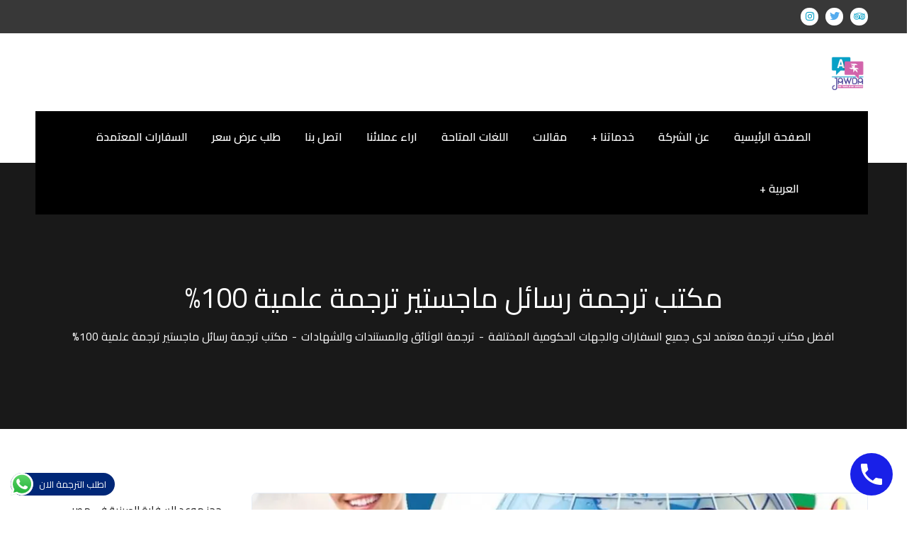

--- FILE ---
content_type: text/html; charset=UTF-8
request_url: https://jawda-translation.com/%D9%85%D9%83%D8%AA%D8%A8-%D8%AA%D8%B1%D8%AC%D9%85%D8%A9-%D8%B1%D8%B3%D8%A7%D8%A6%D9%84-%D9%85%D8%A7%D8%AC%D8%B3%D8%AA%D9%8A%D8%B1/
body_size: 27625
content:
<!doctype html>
<html dir="rtl" lang="ar" prefix="og: https://ogp.me/ns#">
<head>
    <meta charset="UTF-8">
    <meta name="viewport" content="width=device-width, initial-scale=1">
    <link rel="profile" href="//gmpg.org/xfn/11">
    <link rel="alternate" href="https://jawda-translation.com/%d9%85%d9%83%d8%aa%d8%a8-%d8%aa%d8%b1%d8%ac%d9%85%d8%a9-%d8%b1%d8%b3%d8%a7%d8%a6%d9%84-%d9%85%d8%a7%d8%ac%d8%b3%d8%aa%d9%8a%d8%b1/" hreflang="ar" />
<link rel="alternate" href="https://jawda-translation.com/en/masters-thesis-translation-office/" hreflang="en" />

<!-- تحسين مُحركات البحث بواسطة رانك ماث برو (Rank Math PRO)-  https://s.rankmath.com/home -->
<title>مكتب ترجمة رسائل ماجستير ترجمة علمية 100% | شركة جودة للترجمة المعتمدة</title>
<meta name="description" content="مكتب ترجمة رسائل ماجستير هي كلمة يرتجف الطلاب في جميع أنحاء العالم عندما يسمعونها، لطالما كانت ترجمة الرسائل العلمية عبئًا كبيرًا على الطلاب والباحثين"/>
<meta name="robots" content="follow, index, max-snippet:-1, max-video-preview:-1, max-image-preview:large"/>
<link rel="canonical" href="https://jawda-translation.com/%d9%85%d9%83%d8%aa%d8%a8-%d8%aa%d8%b1%d8%ac%d9%85%d8%a9-%d8%b1%d8%b3%d8%a7%d8%a6%d9%84-%d9%85%d8%a7%d8%ac%d8%b3%d8%aa%d9%8a%d8%b1/" />
<meta property="og:locale" content="ar_AR" />
<meta property="og:type" content="article" />
<meta property="og:title" content="مكتب ترجمة رسائل ماجستير ترجمة علمية 100% | شركة جودة للترجمة المعتمدة" />
<meta property="og:description" content="مكتب ترجمة رسائل ماجستير هي كلمة يرتجف الطلاب في جميع أنحاء العالم عندما يسمعونها، لطالما كانت ترجمة الرسائل العلمية عبئًا كبيرًا على الطلاب والباحثين" />
<meta property="og:url" content="https://jawda-translation.com/%d9%85%d9%83%d8%aa%d8%a8-%d8%aa%d8%b1%d8%ac%d9%85%d8%a9-%d8%b1%d8%b3%d8%a7%d8%a6%d9%84-%d9%85%d8%a7%d8%ac%d8%b3%d8%aa%d9%8a%d8%b1/" />
<meta property="og:site_name" content="شركة جودة للترجمة المعتمدة" />
<meta property="article:tag" content="مراكز ترجمة رسائل ماجستير معتمدة" />
<meta property="article:tag" content="مركز ترجمة رسائل ماجستير معتمد" />
<meta property="article:tag" content="مكاتب ترجمة رسائل ماجستير معتمدة" />
<meta property="article:tag" content="مكتب ترجمة رسائل ماجستير معتمد" />
<meta property="article:section" content="ترجمة الوثائق والمستندات والشهادات" />
<meta property="og:updated_time" content="2024-04-04T15:50:07+03:00" />
<meta property="og:image" content="https://jawda-translation.com/wp-content/uploads/2022/12/مكتب-ترجمة-رسائل-ماجستير.jpg" />
<meta property="og:image:secure_url" content="https://jawda-translation.com/wp-content/uploads/2022/12/مكتب-ترجمة-رسائل-ماجستير.jpg" />
<meta property="og:image:width" content="978" />
<meta property="og:image:height" content="897" />
<meta property="og:image:alt" content="مكتب ترجمة رسائل ماجستير" />
<meta property="og:image:type" content="image/jpeg" />
<meta property="article:published_time" content="2022-12-13T13:54:06+03:00" />
<meta property="article:modified_time" content="2024-04-04T15:50:07+03:00" />
<meta name="twitter:card" content="summary_large_image" />
<meta name="twitter:title" content="مكتب ترجمة رسائل ماجستير ترجمة علمية 100% | شركة جودة للترجمة المعتمدة" />
<meta name="twitter:description" content="مكتب ترجمة رسائل ماجستير هي كلمة يرتجف الطلاب في جميع أنحاء العالم عندما يسمعونها، لطالما كانت ترجمة الرسائل العلمية عبئًا كبيرًا على الطلاب والباحثين" />
<meta name="twitter:image" content="https://jawda-translation.com/wp-content/uploads/2022/12/مكتب-ترجمة-رسائل-ماجستير.jpg" />
<script type="application/ld+json" class="rank-math-schema-pro">{"@context":"https://schema.org","@graph":[{"@type":["Organization","Person"],"@id":"https://jawda-translation.com/#person","name":"\u0634\u0631\u0643\u0629 \u062c\u0648\u062f\u0629 \u0644\u0644\u062a\u0631\u062c\u0645\u0629 \u0627\u0644\u0645\u0639\u062a\u0645\u062f\u0629","url":"https://jawda-translation.com","email":"jawda.trans@gmail.com","logo":{"@type":"ImageObject","@id":"https://jawda-translation.com/#logo","url":"https://jawda-translation.com/wp-content/uploads/2021/07/Logo.png","contentUrl":"https://jawda-translation.com/wp-content/uploads/2021/07/Logo.png","caption":"\u0634\u0631\u0643\u0629 \u062c\u0648\u062f\u0629 \u0644\u0644\u062a\u0631\u062c\u0645\u0629 \u0627\u0644\u0645\u0639\u062a\u0645\u062f\u0629","inLanguage":"ar","width":"150","height":"150"},"image":{"@id":"https://jawda-translation.com/#logo"}},{"@type":"WebSite","@id":"https://jawda-translation.com/#website","url":"https://jawda-translation.com","name":"\u0634\u0631\u0643\u0629 \u062c\u0648\u062f\u0629 \u0644\u0644\u062a\u0631\u062c\u0645\u0629 \u0627\u0644\u0645\u0639\u062a\u0645\u062f\u0629","publisher":{"@id":"https://jawda-translation.com/#person"},"inLanguage":"ar"},{"@type":"ImageObject","@id":"https://jawda-translation.com/wp-content/uploads/2022/12/\u0645\u0643\u062a\u0628-\u062a\u0631\u062c\u0645\u0629-\u0631\u0633\u0627\u0626\u0644-\u0645\u0627\u062c\u0633\u062a\u064a\u0631.jpg","url":"https://jawda-translation.com/wp-content/uploads/2022/12/\u0645\u0643\u062a\u0628-\u062a\u0631\u062c\u0645\u0629-\u0631\u0633\u0627\u0626\u0644-\u0645\u0627\u062c\u0633\u062a\u064a\u0631.jpg","width":"978","height":"897","caption":"\u0645\u0643\u062a\u0628 \u062a\u0631\u062c\u0645\u0629 \u0631\u0633\u0627\u0626\u0644 \u0645\u0627\u062c\u0633\u062a\u064a\u0631","inLanguage":"ar"},{"@type":"WebPage","@id":"https://jawda-translation.com/%d9%85%d9%83%d8%aa%d8%a8-%d8%aa%d8%b1%d8%ac%d9%85%d8%a9-%d8%b1%d8%b3%d8%a7%d8%a6%d9%84-%d9%85%d8%a7%d8%ac%d8%b3%d8%aa%d9%8a%d8%b1/#webpage","url":"https://jawda-translation.com/%d9%85%d9%83%d8%aa%d8%a8-%d8%aa%d8%b1%d8%ac%d9%85%d8%a9-%d8%b1%d8%b3%d8%a7%d8%a6%d9%84-%d9%85%d8%a7%d8%ac%d8%b3%d8%aa%d9%8a%d8%b1/","name":"\u0645\u0643\u062a\u0628 \u062a\u0631\u062c\u0645\u0629 \u0631\u0633\u0627\u0626\u0644 \u0645\u0627\u062c\u0633\u062a\u064a\u0631 \u062a\u0631\u062c\u0645\u0629 \u0639\u0644\u0645\u064a\u0629 100% | \u0634\u0631\u0643\u0629 \u062c\u0648\u062f\u0629 \u0644\u0644\u062a\u0631\u062c\u0645\u0629 \u0627\u0644\u0645\u0639\u062a\u0645\u062f\u0629","datePublished":"2022-12-13T13:54:06+03:00","dateModified":"2024-04-04T15:50:07+03:00","isPartOf":{"@id":"https://jawda-translation.com/#website"},"primaryImageOfPage":{"@id":"https://jawda-translation.com/wp-content/uploads/2022/12/\u0645\u0643\u062a\u0628-\u062a\u0631\u062c\u0645\u0629-\u0631\u0633\u0627\u0626\u0644-\u0645\u0627\u062c\u0633\u062a\u064a\u0631.jpg"},"inLanguage":"ar"},{"@type":"Person","@id":"https://jawda-translation.com/%d9%85%d9%83%d8%aa%d8%a8-%d8%aa%d8%b1%d8%ac%d9%85%d8%a9-%d8%b1%d8%b3%d8%a7%d8%a6%d9%84-%d9%85%d8%a7%d8%ac%d8%b3%d8%aa%d9%8a%d8%b1/#author","name":"gamalhamed","image":{"@type":"ImageObject","@id":"https://secure.gravatar.com/avatar/83683a31b5f3ac67b6c2a8841f733b53d95ed69dd172ef110d2b43b273f820a2?s=96&amp;d=mm&amp;r=g","url":"https://secure.gravatar.com/avatar/83683a31b5f3ac67b6c2a8841f733b53d95ed69dd172ef110d2b43b273f820a2?s=96&amp;d=mm&amp;r=g","caption":"gamalhamed","inLanguage":"ar"}},{"@type":"BlogPosting","headline":"\u0645\u0643\u062a\u0628 \u062a\u0631\u062c\u0645\u0629 \u0631\u0633\u0627\u0626\u0644 \u0645\u0627\u062c\u0633\u062a\u064a\u0631 \u062a\u0631\u062c\u0645\u0629 \u0639\u0644\u0645\u064a\u0629 100% | \u0634\u0631\u0643\u0629 \u062c\u0648\u062f\u0629 \u0644\u0644\u062a\u0631\u062c\u0645\u0629 \u0627\u0644\u0645\u0639\u062a\u0645\u062f\u0629","keywords":"\u0645\u0643\u062a\u0628 \u062a\u0631\u062c\u0645\u0629 \u0631\u0633\u0627\u0626\u0644 \u0645\u0627\u062c\u0633\u062a\u064a\u0631","datePublished":"2022-12-13T13:54:06+03:00","dateModified":"2024-04-04T15:50:07+03:00","articleSection":"\u062a\u0631\u062c\u0645\u0629 \u0627\u0644\u0648\u062b\u0627\u0626\u0642 \u0648\u0627\u0644\u0645\u0633\u062a\u0646\u062f\u0627\u062a \u0648\u0627\u0644\u0634\u0647\u0627\u062f\u0627\u062a, \u0634\u0631\u0643\u0629 \u062a\u0631\u062c\u0645\u0629 \u0645\u0639\u062a\u0645\u062f\u0629, \u0645\u0643\u0627\u062a\u0628 \u062a\u0631\u062c\u0645\u0629 \u0645\u0639\u062a\u0645\u062f\u0629, \u0645\u0643\u062a\u0628 \u062a\u0631\u062c\u0645\u0629 \u0645\u0639\u062a\u0645\u062f","author":{"@id":"https://jawda-translation.com/%d9%85%d9%83%d8%aa%d8%a8-%d8%aa%d8%b1%d8%ac%d9%85%d8%a9-%d8%b1%d8%b3%d8%a7%d8%a6%d9%84-%d9%85%d8%a7%d8%ac%d8%b3%d8%aa%d9%8a%d8%b1/#author","name":"gamalhamed"},"publisher":{"@id":"https://jawda-translation.com/#person"},"description":"\u0645\u0643\u062a\u0628 \u062a\u0631\u062c\u0645\u0629 \u0631\u0633\u0627\u0626\u0644 \u0645\u0627\u062c\u0633\u062a\u064a\u0631 \u0647\u064a \u0643\u0644\u0645\u0629 \u064a\u0631\u062a\u062c\u0641 \u0627\u0644\u0637\u0644\u0627\u0628 \u0641\u064a \u062c\u0645\u064a\u0639 \u0623\u0646\u062d\u0627\u0621 \u0627\u0644\u0639\u0627\u0644\u0645 \u0639\u0646\u062f\u0645\u0627 \u064a\u0633\u0645\u0639\u0648\u0646\u0647\u0627\u060c \u0644\u0637\u0627\u0644\u0645\u0627 \u0643\u0627\u0646\u062a \u062a\u0631\u062c\u0645\u0629 \u0627\u0644\u0631\u0633\u0627\u0626\u0644 \u0627\u0644\u0639\u0644\u0645\u064a\u0629 \u0639\u0628\u0626\u064b\u0627 \u0643\u0628\u064a\u0631\u064b\u0627 \u0639\u0644\u0649 \u0627\u0644\u0637\u0644\u0627\u0628 \u0648\u0627\u0644\u0628\u0627\u062d\u062b\u064a\u0646","name":"\u0645\u0643\u062a\u0628 \u062a\u0631\u062c\u0645\u0629 \u0631\u0633\u0627\u0626\u0644 \u0645\u0627\u062c\u0633\u062a\u064a\u0631 \u062a\u0631\u062c\u0645\u0629 \u0639\u0644\u0645\u064a\u0629 100% | \u0634\u0631\u0643\u0629 \u062c\u0648\u062f\u0629 \u0644\u0644\u062a\u0631\u062c\u0645\u0629 \u0627\u0644\u0645\u0639\u062a\u0645\u062f\u0629","@id":"https://jawda-translation.com/%d9%85%d9%83%d8%aa%d8%a8-%d8%aa%d8%b1%d8%ac%d9%85%d8%a9-%d8%b1%d8%b3%d8%a7%d8%a6%d9%84-%d9%85%d8%a7%d8%ac%d8%b3%d8%aa%d9%8a%d8%b1/#richSnippet","isPartOf":{"@id":"https://jawda-translation.com/%d9%85%d9%83%d8%aa%d8%a8-%d8%aa%d8%b1%d8%ac%d9%85%d8%a9-%d8%b1%d8%b3%d8%a7%d8%a6%d9%84-%d9%85%d8%a7%d8%ac%d8%b3%d8%aa%d9%8a%d8%b1/#webpage"},"image":{"@id":"https://jawda-translation.com/wp-content/uploads/2022/12/\u0645\u0643\u062a\u0628-\u062a\u0631\u062c\u0645\u0629-\u0631\u0633\u0627\u0626\u0644-\u0645\u0627\u062c\u0633\u062a\u064a\u0631.jpg"},"inLanguage":"ar","mainEntityOfPage":{"@id":"https://jawda-translation.com/%d9%85%d9%83%d8%aa%d8%a8-%d8%aa%d8%b1%d8%ac%d9%85%d8%a9-%d8%b1%d8%b3%d8%a7%d8%a6%d9%84-%d9%85%d8%a7%d8%ac%d8%b3%d8%aa%d9%8a%d8%b1/#webpage"}}]}</script>
<!-- /إضافة تحسين محركات البحث لووردبريس Rank Math -->

<link rel='dns-prefetch' href='//fonts.googleapis.com' />
<link rel='preconnect' href='https://fonts.gstatic.com' crossorigin />
<link rel="alternate" type="application/rss+xml" title="شركة جودة للترجمة المعتمدة &laquo; الخلاصة" href="https://jawda-translation.com/feed/" />
<link rel="alternate" type="application/rss+xml" title="شركة جودة للترجمة المعتمدة &laquo; خلاصة التعليقات" href="https://jawda-translation.com/comments/feed/" />
<link rel="alternate" type="application/rss+xml" title="شركة جودة للترجمة المعتمدة &laquo; مكتب ترجمة رسائل ماجستير ترجمة علمية 100% خلاصة التعليقات" href="https://jawda-translation.com/%d9%85%d9%83%d8%aa%d8%a8-%d8%aa%d8%b1%d8%ac%d9%85%d8%a9-%d8%b1%d8%b3%d8%a7%d8%a6%d9%84-%d9%85%d8%a7%d8%ac%d8%b3%d8%aa%d9%8a%d8%b1/feed/" />
<link rel="alternate" title="oEmbed (JSON)" type="application/json+oembed" href="https://jawda-translation.com/wp-json/oembed/1.0/embed?url=https%3A%2F%2Fjawda-translation.com%2F%25d9%2585%25d9%2583%25d8%25aa%25d8%25a8-%25d8%25aa%25d8%25b1%25d8%25ac%25d9%2585%25d8%25a9-%25d8%25b1%25d8%25b3%25d8%25a7%25d8%25a6%25d9%2584-%25d9%2585%25d8%25a7%25d8%25ac%25d8%25b3%25d8%25aa%25d9%258a%25d8%25b1%2F&#038;lang=ar" />
<link rel="alternate" title="oEmbed (XML)" type="text/xml+oembed" href="https://jawda-translation.com/wp-json/oembed/1.0/embed?url=https%3A%2F%2Fjawda-translation.com%2F%25d9%2585%25d9%2583%25d8%25aa%25d8%25a8-%25d8%25aa%25d8%25b1%25d8%25ac%25d9%2585%25d8%25a9-%25d8%25b1%25d8%25b3%25d8%25a7%25d8%25a6%25d9%2584-%25d9%2585%25d8%25a7%25d8%25ac%25d8%25b3%25d8%25aa%25d9%258a%25d8%25b1%2F&#038;format=xml&#038;lang=ar" />
<style id='wp-img-auto-sizes-contain-inline-css' type='text/css'>
img:is([sizes=auto i],[sizes^="auto," i]){contain-intrinsic-size:3000px 1500px}
/*# sourceURL=wp-img-auto-sizes-contain-inline-css */
</style>
<link rel='stylesheet' id='ht_ctc_main_css-css' href='https://jawda-translation.com/wp-content/plugins/click-to-chat-for-whatsapp/new/inc/assets/css/main.css?ver=4.33' type='text/css' media='all' />
<style id='wp-emoji-styles-inline-css' type='text/css'>

	img.wp-smiley, img.emoji {
		display: inline !important;
		border: none !important;
		box-shadow: none !important;
		height: 1em !important;
		width: 1em !important;
		margin: 0 0.07em !important;
		vertical-align: -0.1em !important;
		background: none !important;
		padding: 0 !important;
	}
/*# sourceURL=wp-emoji-styles-inline-css */
</style>
<link rel='stylesheet' id='wp-block-library-rtl-css' href='https://jawda-translation.com/wp-includes/css/dist/block-library/style-rtl.min.css?ver=6.9' type='text/css' media='all' />
<style id='wp-block-latest-posts-inline-css' type='text/css'>
.wp-block-latest-posts{box-sizing:border-box}.wp-block-latest-posts.alignleft{margin-right:2em}.wp-block-latest-posts.alignright{margin-left:2em}.wp-block-latest-posts.wp-block-latest-posts__list{list-style:none}.wp-block-latest-posts.wp-block-latest-posts__list li{clear:both;overflow-wrap:break-word}.wp-block-latest-posts.is-grid{display:flex;flex-wrap:wrap}.wp-block-latest-posts.is-grid li{margin:0 0 1.25em 1.25em;width:100%}@media (min-width:600px){.wp-block-latest-posts.columns-2 li{width:calc(50% - .625em)}.wp-block-latest-posts.columns-2 li:nth-child(2n){margin-left:0}.wp-block-latest-posts.columns-3 li{width:calc(33.33333% - .83333em)}.wp-block-latest-posts.columns-3 li:nth-child(3n){margin-left:0}.wp-block-latest-posts.columns-4 li{width:calc(25% - .9375em)}.wp-block-latest-posts.columns-4 li:nth-child(4n){margin-left:0}.wp-block-latest-posts.columns-5 li{width:calc(20% - 1em)}.wp-block-latest-posts.columns-5 li:nth-child(5n){margin-left:0}.wp-block-latest-posts.columns-6 li{width:calc(16.66667% - 1.04167em)}.wp-block-latest-posts.columns-6 li:nth-child(6n){margin-left:0}}:root :where(.wp-block-latest-posts.is-grid){padding:0}:root :where(.wp-block-latest-posts.wp-block-latest-posts__list){padding-right:0}.wp-block-latest-posts__post-author,.wp-block-latest-posts__post-date{display:block;font-size:.8125em}.wp-block-latest-posts__post-excerpt,.wp-block-latest-posts__post-full-content{margin-bottom:1em;margin-top:.5em}.wp-block-latest-posts__featured-image a{display:inline-block}.wp-block-latest-posts__featured-image img{height:auto;max-width:100%;width:auto}.wp-block-latest-posts__featured-image.alignleft{float:left;margin-right:1em}.wp-block-latest-posts__featured-image.alignright{float:right;margin-left:1em}.wp-block-latest-posts__featured-image.aligncenter{margin-bottom:1em;text-align:center}
/*# sourceURL=https://jawda-translation.com/wp-includes/blocks/latest-posts/style.min.css */
</style>
<style id='global-styles-inline-css' type='text/css'>
:root{--wp--preset--aspect-ratio--square: 1;--wp--preset--aspect-ratio--4-3: 4/3;--wp--preset--aspect-ratio--3-4: 3/4;--wp--preset--aspect-ratio--3-2: 3/2;--wp--preset--aspect-ratio--2-3: 2/3;--wp--preset--aspect-ratio--16-9: 16/9;--wp--preset--aspect-ratio--9-16: 9/16;--wp--preset--color--black: #000000;--wp--preset--color--cyan-bluish-gray: #abb8c3;--wp--preset--color--white: #ffffff;--wp--preset--color--pale-pink: #f78da7;--wp--preset--color--vivid-red: #cf2e2e;--wp--preset--color--luminous-vivid-orange: #ff6900;--wp--preset--color--luminous-vivid-amber: #fcb900;--wp--preset--color--light-green-cyan: #7bdcb5;--wp--preset--color--vivid-green-cyan: #00d084;--wp--preset--color--pale-cyan-blue: #8ed1fc;--wp--preset--color--vivid-cyan-blue: #0693e3;--wp--preset--color--vivid-purple: #9b51e0;--wp--preset--gradient--vivid-cyan-blue-to-vivid-purple: linear-gradient(135deg,rgb(6,147,227) 0%,rgb(155,81,224) 100%);--wp--preset--gradient--light-green-cyan-to-vivid-green-cyan: linear-gradient(135deg,rgb(122,220,180) 0%,rgb(0,208,130) 100%);--wp--preset--gradient--luminous-vivid-amber-to-luminous-vivid-orange: linear-gradient(135deg,rgb(252,185,0) 0%,rgb(255,105,0) 100%);--wp--preset--gradient--luminous-vivid-orange-to-vivid-red: linear-gradient(135deg,rgb(255,105,0) 0%,rgb(207,46,46) 100%);--wp--preset--gradient--very-light-gray-to-cyan-bluish-gray: linear-gradient(135deg,rgb(238,238,238) 0%,rgb(169,184,195) 100%);--wp--preset--gradient--cool-to-warm-spectrum: linear-gradient(135deg,rgb(74,234,220) 0%,rgb(151,120,209) 20%,rgb(207,42,186) 40%,rgb(238,44,130) 60%,rgb(251,105,98) 80%,rgb(254,248,76) 100%);--wp--preset--gradient--blush-light-purple: linear-gradient(135deg,rgb(255,206,236) 0%,rgb(152,150,240) 100%);--wp--preset--gradient--blush-bordeaux: linear-gradient(135deg,rgb(254,205,165) 0%,rgb(254,45,45) 50%,rgb(107,0,62) 100%);--wp--preset--gradient--luminous-dusk: linear-gradient(135deg,rgb(255,203,112) 0%,rgb(199,81,192) 50%,rgb(65,88,208) 100%);--wp--preset--gradient--pale-ocean: linear-gradient(135deg,rgb(255,245,203) 0%,rgb(182,227,212) 50%,rgb(51,167,181) 100%);--wp--preset--gradient--electric-grass: linear-gradient(135deg,rgb(202,248,128) 0%,rgb(113,206,126) 100%);--wp--preset--gradient--midnight: linear-gradient(135deg,rgb(2,3,129) 0%,rgb(40,116,252) 100%);--wp--preset--font-size--small: 13px;--wp--preset--font-size--medium: 20px;--wp--preset--font-size--large: 36px;--wp--preset--font-size--x-large: 42px;--wp--preset--spacing--20: 0.44rem;--wp--preset--spacing--30: 0.67rem;--wp--preset--spacing--40: 1rem;--wp--preset--spacing--50: 1.5rem;--wp--preset--spacing--60: 2.25rem;--wp--preset--spacing--70: 3.38rem;--wp--preset--spacing--80: 5.06rem;--wp--preset--shadow--natural: 6px 6px 9px rgba(0, 0, 0, 0.2);--wp--preset--shadow--deep: 12px 12px 50px rgba(0, 0, 0, 0.4);--wp--preset--shadow--sharp: 6px 6px 0px rgba(0, 0, 0, 0.2);--wp--preset--shadow--outlined: 6px 6px 0px -3px rgb(255, 255, 255), 6px 6px rgb(0, 0, 0);--wp--preset--shadow--crisp: 6px 6px 0px rgb(0, 0, 0);}:where(.is-layout-flex){gap: 0.5em;}:where(.is-layout-grid){gap: 0.5em;}body .is-layout-flex{display: flex;}.is-layout-flex{flex-wrap: wrap;align-items: center;}.is-layout-flex > :is(*, div){margin: 0;}body .is-layout-grid{display: grid;}.is-layout-grid > :is(*, div){margin: 0;}:where(.wp-block-columns.is-layout-flex){gap: 2em;}:where(.wp-block-columns.is-layout-grid){gap: 2em;}:where(.wp-block-post-template.is-layout-flex){gap: 1.25em;}:where(.wp-block-post-template.is-layout-grid){gap: 1.25em;}.has-black-color{color: var(--wp--preset--color--black) !important;}.has-cyan-bluish-gray-color{color: var(--wp--preset--color--cyan-bluish-gray) !important;}.has-white-color{color: var(--wp--preset--color--white) !important;}.has-pale-pink-color{color: var(--wp--preset--color--pale-pink) !important;}.has-vivid-red-color{color: var(--wp--preset--color--vivid-red) !important;}.has-luminous-vivid-orange-color{color: var(--wp--preset--color--luminous-vivid-orange) !important;}.has-luminous-vivid-amber-color{color: var(--wp--preset--color--luminous-vivid-amber) !important;}.has-light-green-cyan-color{color: var(--wp--preset--color--light-green-cyan) !important;}.has-vivid-green-cyan-color{color: var(--wp--preset--color--vivid-green-cyan) !important;}.has-pale-cyan-blue-color{color: var(--wp--preset--color--pale-cyan-blue) !important;}.has-vivid-cyan-blue-color{color: var(--wp--preset--color--vivid-cyan-blue) !important;}.has-vivid-purple-color{color: var(--wp--preset--color--vivid-purple) !important;}.has-black-background-color{background-color: var(--wp--preset--color--black) !important;}.has-cyan-bluish-gray-background-color{background-color: var(--wp--preset--color--cyan-bluish-gray) !important;}.has-white-background-color{background-color: var(--wp--preset--color--white) !important;}.has-pale-pink-background-color{background-color: var(--wp--preset--color--pale-pink) !important;}.has-vivid-red-background-color{background-color: var(--wp--preset--color--vivid-red) !important;}.has-luminous-vivid-orange-background-color{background-color: var(--wp--preset--color--luminous-vivid-orange) !important;}.has-luminous-vivid-amber-background-color{background-color: var(--wp--preset--color--luminous-vivid-amber) !important;}.has-light-green-cyan-background-color{background-color: var(--wp--preset--color--light-green-cyan) !important;}.has-vivid-green-cyan-background-color{background-color: var(--wp--preset--color--vivid-green-cyan) !important;}.has-pale-cyan-blue-background-color{background-color: var(--wp--preset--color--pale-cyan-blue) !important;}.has-vivid-cyan-blue-background-color{background-color: var(--wp--preset--color--vivid-cyan-blue) !important;}.has-vivid-purple-background-color{background-color: var(--wp--preset--color--vivid-purple) !important;}.has-black-border-color{border-color: var(--wp--preset--color--black) !important;}.has-cyan-bluish-gray-border-color{border-color: var(--wp--preset--color--cyan-bluish-gray) !important;}.has-white-border-color{border-color: var(--wp--preset--color--white) !important;}.has-pale-pink-border-color{border-color: var(--wp--preset--color--pale-pink) !important;}.has-vivid-red-border-color{border-color: var(--wp--preset--color--vivid-red) !important;}.has-luminous-vivid-orange-border-color{border-color: var(--wp--preset--color--luminous-vivid-orange) !important;}.has-luminous-vivid-amber-border-color{border-color: var(--wp--preset--color--luminous-vivid-amber) !important;}.has-light-green-cyan-border-color{border-color: var(--wp--preset--color--light-green-cyan) !important;}.has-vivid-green-cyan-border-color{border-color: var(--wp--preset--color--vivid-green-cyan) !important;}.has-pale-cyan-blue-border-color{border-color: var(--wp--preset--color--pale-cyan-blue) !important;}.has-vivid-cyan-blue-border-color{border-color: var(--wp--preset--color--vivid-cyan-blue) !important;}.has-vivid-purple-border-color{border-color: var(--wp--preset--color--vivid-purple) !important;}.has-vivid-cyan-blue-to-vivid-purple-gradient-background{background: var(--wp--preset--gradient--vivid-cyan-blue-to-vivid-purple) !important;}.has-light-green-cyan-to-vivid-green-cyan-gradient-background{background: var(--wp--preset--gradient--light-green-cyan-to-vivid-green-cyan) !important;}.has-luminous-vivid-amber-to-luminous-vivid-orange-gradient-background{background: var(--wp--preset--gradient--luminous-vivid-amber-to-luminous-vivid-orange) !important;}.has-luminous-vivid-orange-to-vivid-red-gradient-background{background: var(--wp--preset--gradient--luminous-vivid-orange-to-vivid-red) !important;}.has-very-light-gray-to-cyan-bluish-gray-gradient-background{background: var(--wp--preset--gradient--very-light-gray-to-cyan-bluish-gray) !important;}.has-cool-to-warm-spectrum-gradient-background{background: var(--wp--preset--gradient--cool-to-warm-spectrum) !important;}.has-blush-light-purple-gradient-background{background: var(--wp--preset--gradient--blush-light-purple) !important;}.has-blush-bordeaux-gradient-background{background: var(--wp--preset--gradient--blush-bordeaux) !important;}.has-luminous-dusk-gradient-background{background: var(--wp--preset--gradient--luminous-dusk) !important;}.has-pale-ocean-gradient-background{background: var(--wp--preset--gradient--pale-ocean) !important;}.has-electric-grass-gradient-background{background: var(--wp--preset--gradient--electric-grass) !important;}.has-midnight-gradient-background{background: var(--wp--preset--gradient--midnight) !important;}.has-small-font-size{font-size: var(--wp--preset--font-size--small) !important;}.has-medium-font-size{font-size: var(--wp--preset--font-size--medium) !important;}.has-large-font-size{font-size: var(--wp--preset--font-size--large) !important;}.has-x-large-font-size{font-size: var(--wp--preset--font-size--x-large) !important;}
/*# sourceURL=global-styles-inline-css */
</style>

<style id='classic-theme-styles-inline-css' type='text/css'>
/*! This file is auto-generated */
.wp-block-button__link{color:#fff;background-color:#32373c;border-radius:9999px;box-shadow:none;text-decoration:none;padding:calc(.667em + 2px) calc(1.333em + 2px);font-size:1.125em}.wp-block-file__button{background:#32373c;color:#fff;text-decoration:none}
/*# sourceURL=/wp-includes/css/classic-themes.min.css */
</style>
<link rel='stylesheet' id='ct-main-css-css' href='https://jawda-translation.com/wp-content/plugins/case-theme-core/assets/css/main.css?ver=1.0.0' type='text/css' media='all' />
<link rel='stylesheet' id='progressbar-lib-css-css' href='https://jawda-translation.com/wp-content/plugins/case-theme-core/assets/css/lib/progressbar.min.css?ver=0.7.1' type='text/css' media='all' />
<link rel='stylesheet' id='oc-css-css' href='https://jawda-translation.com/wp-content/plugins/case-theme-core/assets/css/lib/owl.carousel.min.css?ver=2.2.1' type='text/css' media='all' />
<link rel='stylesheet' id='ct-slick-css-css' href='https://jawda-translation.com/wp-content/plugins/case-theme-core/assets/css/lib/slick.css?ver=1.0.0' type='text/css' media='all' />
<link rel='stylesheet' id='ct-font-awesome-css' href='https://jawda-translation.com/wp-content/plugins/case-theme-core/assets/plugin/font-awesome/css/font-awesome.min.css?ver=4.7.0' type='text/css' media='all' />
<link rel='stylesheet' id='contact-form-7-css' href='https://jawda-translation.com/wp-content/plugins/contact-form-7/includes/css/styles.css?ver=6.1.4' type='text/css' media='all' />
<link rel='stylesheet' id='contact-form-7-rtl-css' href='https://jawda-translation.com/wp-content/plugins/contact-form-7/includes/css/styles-rtl.css?ver=6.1.4' type='text/css' media='all' />
<link rel='stylesheet' id='rs-plugin-settings-css' href='https://jawda-translation.com/wp-content/plugins/revslider/public/assets/css/rs6.css?ver=6.4.11' type='text/css' media='all' />
<style id='rs-plugin-settings-inline-css' type='text/css'>
#rs-demo-id {}
/*# sourceURL=rs-plugin-settings-inline-css */
</style>
<link rel='stylesheet' id='bootstrap-css' href='https://jawda-translation.com/wp-content/themes/consultio/assets/css/bootstrap.min.css?ver=4.0.0' type='text/css' media='all' />
<link rel='stylesheet' id='font-awesome-css' href='https://jawda-translation.com/wp-content/plugins/elementor/assets/lib/font-awesome/css/font-awesome.min.css?ver=4.7.0' type='text/css' media='all' />
<link rel='stylesheet' id='font-awesome-v5-css' href='https://jawda-translation.com/wp-content/themes/consultio/assets/css/font-awesome5.min.css?ver=5.8.0' type='text/css' media='all' />
<link rel='stylesheet' id='font-flaticon-css' href='https://jawda-translation.com/wp-content/themes/consultio/assets/css/flaticon.css?ver=3.0.1' type='text/css' media='all' />
<link rel='stylesheet' id='font-flaticon-v2-css' href='https://jawda-translation.com/wp-content/themes/consultio/assets/css/flaticon-v2.css?ver=3.0.1' type='text/css' media='all' />
<link rel='stylesheet' id='font-flaticon-v3-css' href='https://jawda-translation.com/wp-content/themes/consultio/assets/css/flaticon-v3.css?ver=3.0.1' type='text/css' media='all' />
<link rel='stylesheet' id='font-flaticon-v4-css' href='https://jawda-translation.com/wp-content/themes/consultio/assets/css/flaticon-v4.css?ver=3.0.1' type='text/css' media='all' />
<link rel='stylesheet' id='font-flaticon-v5-css' href='https://jawda-translation.com/wp-content/themes/consultio/assets/css/flaticon-v5.css?ver=3.0.1' type='text/css' media='all' />
<link rel='stylesheet' id='font-flaticon-v6-css' href='https://jawda-translation.com/wp-content/themes/consultio/assets/css/flaticon-v6.css?ver=3.0.1' type='text/css' media='all' />
<link rel='stylesheet' id='font-flaticon-v7-css' href='https://jawda-translation.com/wp-content/themes/consultio/assets/css/flaticon-v7.css?ver=3.0.1' type='text/css' media='all' />
<link rel='stylesheet' id='font-flaticon-v8-css' href='https://jawda-translation.com/wp-content/themes/consultio/assets/css/flaticon-v8.css?ver=3.0.1' type='text/css' media='all' />
<link rel='stylesheet' id='font-material-icon-css' href='https://jawda-translation.com/wp-content/themes/consultio/assets/css/material-design-iconic-font.min.css?ver=2.2.0' type='text/css' media='all' />
<link rel='stylesheet' id='magnific-popup-css' href='https://jawda-translation.com/wp-content/themes/consultio/assets/css/magnific-popup.css?ver=1.0.0' type='text/css' media='all' />
<link rel='stylesheet' id='animate-css' href='https://jawda-translation.com/wp-content/themes/consultio/assets/css/animate.css?ver=1.0.0' type='text/css' media='all' />
<link rel='stylesheet' id='consultio-theme-css' href='https://jawda-translation.com/wp-content/themes/consultio/assets/css/theme.css?ver=3.0.1' type='text/css' media='all' />
<style id='consultio-theme-inline-css' type='text/css'>
		@media screen and (min-width: 1200px) {
					}
        @media screen and (max-width: 1199px) {
		        }
        		@media screen and (min-width: 1200px) {
				}
		
/*# sourceURL=consultio-theme-inline-css */
</style>
<link rel='stylesheet' id='consultio-style-css' href='https://jawda-translation.com/wp-content/themes/consultio/style.css?ver=6.9' type='text/css' media='all' />
<link rel='stylesheet' id='consultio-google-fonts-css' href='//fonts.googleapis.com/css?family=Roboto%3A300%2C400%2C400i%2C500%2C500i%2C600%2C600i%2C700%2C700i%7CPoppins%3A300%2C400%2C400i%2C500%2C500i%2C600%2C600i%2C700%2C700i%7CPlayfair+Display%3A400%2C400i%2C700%2C700i%2C800%2C900%7CMuli%3A400%7CLato%3A400%7CBarlow%3A400%2C700%7CNunito+Sans%3A400%2C600%2C700%2C900%7CKalam%3A400%7CRubik%3A400%7CInter%3A400%2C500%2C600%2C700&#038;subset=latin%2Clatin-ext&#038;ver=6.9' type='text/css' media='all' />
<link rel="preload" as="style" href="https://fonts.googleapis.com/css?family=Cairo:200,300,400,600,700,900&#038;display=swap&#038;ver=1706899861" /><link rel="stylesheet" href="https://fonts.googleapis.com/css?family=Cairo:200,300,400,600,700,900&#038;display=swap&#038;ver=1706899861" media="print" onload="this.media='all'"><noscript><link rel="stylesheet" href="https://fonts.googleapis.com/css?family=Cairo:200,300,400,600,700,900&#038;display=swap&#038;ver=1706899861" /></noscript><script type="text/javascript" src="https://jawda-translation.com/wp-includes/js/jquery/jquery.min.js?ver=3.7.1" id="jquery-core-js"></script>
<script type="text/javascript" src="https://jawda-translation.com/wp-includes/js/jquery/jquery-migrate.min.js?ver=3.4.1" id="jquery-migrate-js"></script>
<script type="text/javascript" src="https://jawda-translation.com/wp-content/plugins/case-theme-core/assets/js/lib/waypoints.min.js?ver=2.0.5" id="waypoints-js"></script>
<script type="text/javascript" src="https://jawda-translation.com/wp-content/plugins/revslider/public/assets/js/rbtools.min.js?ver=6.4.8" id="tp-tools-js"></script>
<script type="text/javascript" src="https://jawda-translation.com/wp-content/plugins/revslider/public/assets/js/rs6.min.js?ver=6.4.11" id="revmin-js"></script>
<script type="text/javascript" src="https://jawda-translation.com/wp-content/themes/consultio/elementor/js/ct-inline-css.js?ver=3.0.1" id="ct-inline-css-js-js"></script>
<link rel="https://api.w.org/" href="https://jawda-translation.com/wp-json/" /><link rel="alternate" title="JSON" type="application/json" href="https://jawda-translation.com/wp-json/wp/v2/posts/7536" /><link rel="EditURI" type="application/rsd+xml" title="RSD" href="https://jawda-translation.com/xmlrpc.php?rsd" />
<meta name="generator" content="WordPress 6.9" />
<link rel='shortlink' href='https://jawda-translation.com/?p=7536' />
<meta name="generator" content="Redux 4.5.9" /><meta name="cdp-version" content="1.5.0" /><!-- Global site tag (gtag.js) - Google Analytics -->
<script async src="https://www.googletagmanager.com/gtag/js?id=G-R5GSKP2LB9"></script>
<script>
  window.dataLayer = window.dataLayer || [];
  function gtag(){dataLayer.push(arguments);}
  gtag('js', new Date());

  gtag('config', 'G-R5GSKP2LB9');
</script>
		<script type="text/javascript">
			var _statcounter = _statcounter || [];
			_statcounter.push({"tags": {"author": "gamalhamed"}});
		</script>
		<!-- This website uses the WP Call Button plugin to generate more leads. --><style type="text/css">.wp-call-button{display: block; position: fixed; text-decoration: none; z-index: 9999999999;width: 60px; height: 60px; border-radius: 50%;/*transform: scale(0.8);*/  right: 20px;  bottom: 20px; background: url( [data-uri] ) center/30px 30px no-repeat #1920e8 !important;}</style><link rel="pingback" href="https://jawda-translation.com/xmlrpc.php"><meta name="generator" content="Elementor 3.33.2; features: additional_custom_breakpoints; settings: css_print_method-external, google_font-enabled, font_display-auto">
			<style>
				.e-con.e-parent:nth-of-type(n+4):not(.e-lazyloaded):not(.e-no-lazyload),
				.e-con.e-parent:nth-of-type(n+4):not(.e-lazyloaded):not(.e-no-lazyload) * {
					background-image: none !important;
				}
				@media screen and (max-height: 1024px) {
					.e-con.e-parent:nth-of-type(n+3):not(.e-lazyloaded):not(.e-no-lazyload),
					.e-con.e-parent:nth-of-type(n+3):not(.e-lazyloaded):not(.e-no-lazyload) * {
						background-image: none !important;
					}
				}
				@media screen and (max-height: 640px) {
					.e-con.e-parent:nth-of-type(n+2):not(.e-lazyloaded):not(.e-no-lazyload),
					.e-con.e-parent:nth-of-type(n+2):not(.e-lazyloaded):not(.e-no-lazyload) * {
						background-image: none !important;
					}
				}
			</style>
			<meta name="generator" content="Powered by Slider Revolution 6.4.11 - responsive, Mobile-Friendly Slider Plugin for WordPress with comfortable drag and drop interface." />
<link rel="icon" href="https://jawda-translation.com/wp-content/uploads/2021/07/Logo-150x150.png" sizes="32x32" />
<link rel="icon" href="https://jawda-translation.com/wp-content/uploads/2021/07/Logo.png" sizes="192x192" />
<link rel="apple-touch-icon" href="https://jawda-translation.com/wp-content/uploads/2021/07/Logo.png" />
<meta name="msapplication-TileImage" content="https://jawda-translation.com/wp-content/uploads/2021/07/Logo.png" />
<script type="text/javascript">function setREVStartSize(e){
			//window.requestAnimationFrame(function() {				 
				window.RSIW = window.RSIW===undefined ? window.innerWidth : window.RSIW;	
				window.RSIH = window.RSIH===undefined ? window.innerHeight : window.RSIH;	
				try {								
					var pw = document.getElementById(e.c).parentNode.offsetWidth,
						newh;
					pw = pw===0 || isNaN(pw) ? window.RSIW : pw;
					e.tabw = e.tabw===undefined ? 0 : parseInt(e.tabw);
					e.thumbw = e.thumbw===undefined ? 0 : parseInt(e.thumbw);
					e.tabh = e.tabh===undefined ? 0 : parseInt(e.tabh);
					e.thumbh = e.thumbh===undefined ? 0 : parseInt(e.thumbh);
					e.tabhide = e.tabhide===undefined ? 0 : parseInt(e.tabhide);
					e.thumbhide = e.thumbhide===undefined ? 0 : parseInt(e.thumbhide);
					e.mh = e.mh===undefined || e.mh=="" || e.mh==="auto" ? 0 : parseInt(e.mh,0);		
					if(e.layout==="fullscreen" || e.l==="fullscreen") 						
						newh = Math.max(e.mh,window.RSIH);					
					else{					
						e.gw = Array.isArray(e.gw) ? e.gw : [e.gw];
						for (var i in e.rl) if (e.gw[i]===undefined || e.gw[i]===0) e.gw[i] = e.gw[i-1];					
						e.gh = e.el===undefined || e.el==="" || (Array.isArray(e.el) && e.el.length==0)? e.gh : e.el;
						e.gh = Array.isArray(e.gh) ? e.gh : [e.gh];
						for (var i in e.rl) if (e.gh[i]===undefined || e.gh[i]===0) e.gh[i] = e.gh[i-1];
											
						var nl = new Array(e.rl.length),
							ix = 0,						
							sl;					
						e.tabw = e.tabhide>=pw ? 0 : e.tabw;
						e.thumbw = e.thumbhide>=pw ? 0 : e.thumbw;
						e.tabh = e.tabhide>=pw ? 0 : e.tabh;
						e.thumbh = e.thumbhide>=pw ? 0 : e.thumbh;					
						for (var i in e.rl) nl[i] = e.rl[i]<window.RSIW ? 0 : e.rl[i];
						sl = nl[0];									
						for (var i in nl) if (sl>nl[i] && nl[i]>0) { sl = nl[i]; ix=i;}															
						var m = pw>(e.gw[ix]+e.tabw+e.thumbw) ? 1 : (pw-(e.tabw+e.thumbw)) / (e.gw[ix]);					
						newh =  (e.gh[ix] * m) + (e.tabh + e.thumbh);
					}				
					if(window.rs_init_css===undefined) window.rs_init_css = document.head.appendChild(document.createElement("style"));					
					document.getElementById(e.c).height = newh+"px";
					window.rs_init_css.innerHTML += "#"+e.c+"_wrapper { height: "+newh+"px }";				
				} catch(e){
					console.log("Failure at Presize of Slider:" + e)
				}					   
			//});
		  };</script>
		<style type="text/css" id="wp-custom-css">
			.ct-contact-form-layout1.style9 .wpcf7-form-control-wrap {
    position: relative;
    margin-bottom: 16px;
    border: 1px solid #d8d8d8;
border-radius: 3px;
}

		</style>
		<style id="ct_theme_options_ar-dynamic-css" title="dynamic-css" class="redux-options-output">a{color:#c1282a;}a:hover{color:#d1651a;}a:active{color:#d1651a;}body{font-family:Cairo;font-weight:normal;font-style:normal;}h1,.h1,.text-heading{font-family:Cairo;font-weight:normal;font-style:normal;}h2,.h2{font-family:Cairo;font-weight:normal;font-style:normal;}h3,.h3{font-family:Cairo;font-weight:normal;font-style:normal;}h4,.h4{font-family:Cairo;font-weight:normal;font-style:normal;}h5,.h5{font-family:Cairo;font-weight:normal;font-style:normal;}h6,.h6{font-family:Cairo;font-weight:normal;font-style:normal;}</style>	
	<!-- Google tag (gtag.js) -->
<script async src="https://www.googletagmanager.com/gtag/js?id=AW-17182094294">
</script>
<script>
  window.dataLayer = window.dataLayer || [];
  function gtag(){dataLayer.push(arguments);}
  gtag('js', new Date());

  gtag('config', 'AW-17182094294');
</script>
	
<link rel="preload" as="style" href="https://fonts.googleapis.com/css?family=Cairo:200,300,400,600,700,900&#038;display=swap&#038;ver=6.9" /><link rel="stylesheet" href="https://fonts.googleapis.com/css?family=Cairo:200,300,400,600,700,900&#038;display=swap&#038;ver=6.9" media="print" onload="this.media='all'"><noscript><link rel="stylesheet" href="https://fonts.googleapis.com/css?family=Cairo:200,300,400,600,700,900&#038;display=swap&#038;ver=6.9" /></noscript><link rel='stylesheet' id='elementor-frontend-css' href='https://jawda-translation.com/wp-content/plugins/elementor/assets/css/frontend-rtl.min.css?ver=3.33.2' type='text/css' media='all' />
<link rel='stylesheet' id='elementor-post-4859-css' href='https://jawda-translation.com/wp-content/uploads/elementor/css/post-4859.css?ver=1764795096' type='text/css' media='all' />
<link rel='stylesheet' id='widget-spacer-css' href='https://jawda-translation.com/wp-content/plugins/elementor/assets/css/widget-spacer-rtl.min.css?ver=3.33.2' type='text/css' media='all' />
<link rel='stylesheet' id='widget-image-css' href='https://jawda-translation.com/wp-content/plugins/elementor/assets/css/widget-image-rtl.min.css?ver=3.33.2' type='text/css' media='all' />
<link rel='stylesheet' id='widget-heading-css' href='https://jawda-translation.com/wp-content/plugins/elementor/assets/css/widget-heading-rtl.min.css?ver=3.33.2' type='text/css' media='all' />
<link rel='stylesheet' id='swiper-css' href='https://jawda-translation.com/wp-content/plugins/elementor/assets/lib/swiper/v8/css/swiper.min.css?ver=8.4.5' type='text/css' media='all' />
<link rel='stylesheet' id='e-swiper-css' href='https://jawda-translation.com/wp-content/plugins/elementor/assets/css/conditionals/e-swiper.min.css?ver=3.33.2' type='text/css' media='all' />
<link rel='stylesheet' id='elementor-icons-css' href='https://jawda-translation.com/wp-content/plugins/elementor/assets/lib/eicons/css/elementor-icons.min.css?ver=5.44.0' type='text/css' media='all' />
<link rel='stylesheet' id='elementor-post-4316-css' href='https://jawda-translation.com/wp-content/uploads/elementor/css/post-4316.css?ver=1764795095' type='text/css' media='all' />
<link rel='stylesheet' id='elementor-gf-cairo-css' href='https://fonts.googleapis.com/css?family=Cairo:100,100italic,200,200italic,300,300italic,400,400italic,500,500italic,600,600italic,700,700italic,800,800italic,900,900italic&#038;display=auto' type='text/css' media='all' />
<link rel='stylesheet' id='elementor-gf-glegoo-css' href='https://fonts.googleapis.com/css?family=Glegoo:100,100italic,200,200italic,300,300italic,400,400italic,500,500italic,600,600italic,700,700italic,800,800italic,900,900italic&#038;display=auto' type='text/css' media='all' />
<link rel='stylesheet' id='elementor-gf-roboto-css' href='https://fonts.googleapis.com/css?family=Roboto:100,100italic,200,200italic,300,300italic,400,400italic,500,500italic,600,600italic,700,700italic,800,800italic,900,900italic&#038;display=auto' type='text/css' media='all' />
</head>

<body data-rsssl=1 class="rtl wp-singular post-template-default single single-post postid-7536 single-format-standard wp-custom-logo wp-theme-consultio group-blog redux-page  site-h1  btn-type-gradient  mobile-header-light  site-404-default elementor-default elementor-kit-4316">
        <div id="page" class="site">
        <header id="ct-masthead">
    <div id="ct-header-wrap" class="ct-header-layout1 fixed-height  ">
                    <div id="ct-header-top" class="ct-header-top1">
                <div class="container">
                    <div class="row">
                                                <div class="ct-header-social">
                            <a href="#" target="_blank"><i class="fab fac-tripadvisor"></i></a><a href="#" target="_blank"><i class="fab fac-twitter"></i></a><a href="#" target="_blank"><i class="fab fac-instagram"></i></a>                        </div>
                    </div>
                </div>
            </div>
                <div id="ct-header-middle">
            <div class="container">
                <div class="row">
                    <div class="ct-header-branding">
                        <a class="logo-dark" href="https://jawda-translation.com/" title="شركة جودة للترجمة المعتمدة" rel="home"><img src="https://jawda-translation.com/wp-content/uploads/2021/07/Logo.png" alt="شركة جودة للترجمة المعتمدة"/></a><a class="logo-light" href="https://jawda-translation.com/" title="شركة جودة للترجمة المعتمدة" rel="home"><img src="https://jawda-translation.com/wp-content/uploads/2021/07/Logo.png" alt="شركة جودة للترجمة المعتمدة"/></a><a class="logo-mobile" href="https://jawda-translation.com/" title="شركة جودة للترجمة المعتمدة" rel="home"><img src="https://jawda-translation.com/wp-content/uploads/2021/07/Logo.png" alt="شركة جودة للترجمة المعتمدة"/></a>                    </div>
                    <div class="ct-header-holder">
                                                                                            </div>
                </div>
            </div>
        </div>
        <div id="ct-header" class="ct-header-main">
            <div class="container">
                <div class="row">
                    <div class="ct-header-branding">
                        <a class="logo-dark" href="https://jawda-translation.com/" title="شركة جودة للترجمة المعتمدة" rel="home"><img src="https://jawda-translation.com/wp-content/uploads/2021/07/Logo.png" alt="شركة جودة للترجمة المعتمدة"/></a><a class="logo-light" href="https://jawda-translation.com/" title="شركة جودة للترجمة المعتمدة" rel="home"><img src="https://jawda-translation.com/wp-content/uploads/2021/07/Logo.png" alt="شركة جودة للترجمة المعتمدة"/></a><a class="logo-mobile" href="https://jawda-translation.com/" title="شركة جودة للترجمة المعتمدة" rel="home"><img src="https://jawda-translation.com/wp-content/uploads/2021/07/Logo.png" alt="شركة جودة للترجمة المعتمدة"/></a>                    </div>
                    <div class="ct-header-navigation">
                        <div class="ct-header-navigation-bg">
                            <nav class="ct-main-navigation">
                                <div class="ct-main-navigation-inner">
                                                                            <div class="ct-logo-mobile">
                                            <a href="" title="" rel="home"><img src="https://jawda-translation.com/wp-content/uploads/2021/07/Logo.png" alt=""/></a>
                                        </div>
                                                                                                            <ul id="menu-man" class="ct-main-menu sub-hover children-plus clearfix"><li id="menu-item-10165" class="menu-item menu-item-type-post_type menu-item-object-page menu-item-home menu-item-10165"><a href="https://jawda-translation.com/"><span>الصفحة الرئيسية</span></a></li>
<li id="menu-item-4320" class="menu-item menu-item-type-post_type menu-item-object-page menu-item-4320"><a href="https://jawda-translation.com/%d8%b9%d9%86-%d8%a7%d9%84%d8%b4%d8%b1%d9%83%d8%a9-3/"><span>عن الشركة</span></a></li>
<li id="menu-item-4321" class="menu-item menu-item-type-post_type menu-item-object-page menu-item-has-children menu-item-4321"><a href="https://jawda-translation.com/%d8%ae%d8%af%d9%85%d8%a7%d8%aa%d9%86%d8%a7/"><span>خدماتنا</span></a>
<ul class="sub-menu">
	<li id="menu-item-10181" class="menu-item menu-item-type-post_type menu-item-object-service menu-item-10181"><a href="https://jawda-translation.com/service/%d8%a7%d9%84%d8%aa%d8%b1%d8%ac%d9%85%d8%a9-%d8%a7%d9%84%d8%a3%d8%af%d8%a8%d9%8a%d8%a9-2/"><span>الترجمة الأدبية</span></a></li>
	<li id="menu-item-4825" class="menu-item menu-item-type-post_type menu-item-object-service menu-item-4825"><a href="https://jawda-translation.com/service/%d8%a7%d9%84%d8%aa%d8%b1%d8%ac%d9%85%d8%a9-%d8%a7%d9%84%d8%aa%d8%a7%d8%b1%d9%8a%d8%ae%d9%8a%d8%a9/"><span>الترجمة التاريخية</span></a></li>
	<li id="menu-item-4826" class="menu-item menu-item-type-post_type menu-item-object-service menu-item-4826"><a href="https://jawda-translation.com/service/%d8%a7%d9%84%d8%aa%d8%b1%d8%ac%d9%85%d8%a9-%d8%a7%d9%84%d8%aa%d8%ac%d8%a7%d8%b1%d9%8a%d8%a9/"><span>الترجمة التجارية</span></a></li>
	<li id="menu-item-4827" class="menu-item menu-item-type-post_type menu-item-object-service menu-item-4827"><a href="https://jawda-translation.com/service/%d8%a7%d9%84%d8%aa%d8%b1%d8%ac%d9%85%d8%a9-%d8%a7%d9%84%d8%af%d9%8a%d9%86%d9%8a%d8%a9/"><span>الترجمة الدينية</span></a></li>
	<li id="menu-item-4828" class="menu-item menu-item-type-post_type menu-item-object-service menu-item-4828"><a href="https://jawda-translation.com/service/%d8%a7%d9%84%d8%aa%d8%b1%d8%ac%d9%85%d8%a9-%d8%a7%d9%84%d8%b3%d9%8a%d8%a7%d8%ad%d9%8a%d8%a9/"><span>الترجمة السياحية</span></a></li>
	<li id="menu-item-4829" class="menu-item menu-item-type-post_type menu-item-object-service menu-item-4829"><a href="https://jawda-translation.com/service/%d8%a7%d9%84%d8%aa%d8%b1%d8%ac%d9%85%d8%a9-%d8%a7%d9%84%d8%b5%d9%86%d8%a7%d8%b9%d9%8a%d8%a9/"><span>الترجمة الصناعية</span></a></li>
	<li id="menu-item-4830" class="menu-item menu-item-type-post_type menu-item-object-service menu-item-4830"><a href="https://jawda-translation.com/service/%d8%a7%d9%84%d8%aa%d8%b1%d8%ac%d9%85%d8%a9-%d8%a7%d9%84%d8%b7%d8%a8%d9%8a%d8%a9/"><span>الترجمة الطبية | أفضل مكتب ترجمة طبية</span></a></li>
	<li id="menu-item-4831" class="menu-item menu-item-type-post_type menu-item-object-service menu-item-4831"><a href="https://jawda-translation.com/service/%d8%a7%d9%84%d8%aa%d8%b1%d8%ac%d9%85%d8%a9-%d8%a7%d9%84%d8%b9%d9%84%d9%85%d9%8a%d8%a9/"><span>الترجمة العلمية</span></a></li>
	<li id="menu-item-4832" class="menu-item menu-item-type-post_type menu-item-object-service menu-item-4832"><a href="https://jawda-translation.com/service/%d8%a7%d9%84%d8%aa%d8%b1%d8%ac%d9%85%d8%a9-%d8%a7%d9%84%d9%81%d9%88%d8%b1%d9%8a%d8%a9/"><span>الترجمة الفورية</span></a></li>
	<li id="menu-item-4833" class="menu-item menu-item-type-post_type menu-item-object-service menu-item-4833"><a href="https://jawda-translation.com/service/%d8%a7%d9%84%d8%aa%d8%b1%d8%ac%d9%85%d8%a9-%d8%a7%d9%84%d9%85%d8%a7%d9%84%d9%8a%d8%a9/"><span>الترجمة المالية</span></a></li>
	<li id="menu-item-4834" class="menu-item menu-item-type-post_type menu-item-object-service menu-item-4834"><a href="https://jawda-translation.com/service/%d8%a7%d9%84%d8%aa%d8%b1%d8%ac%d9%85%d8%a9-%d8%a7%d9%84%d9%85%d8%b9%d8%aa%d9%85%d8%af%d8%a9/"><span>الترجمة المعتمدة</span></a></li>
	<li id="menu-item-4836" class="menu-item menu-item-type-post_type menu-item-object-service menu-item-4836"><a href="https://jawda-translation.com/service/%d8%aa%d8%b1%d8%ac%d9%85%d8%a9-%d8%a7%d9%84%d9%88%d8%ab%d8%a7%d8%a6%d9%82-%d8%a7%d9%84%d8%ad%d9%83%d9%88%d9%85%d9%8a%d8%a9/"><span>ترجمة الوثائق الحكومية</span></a></li>
</ul>
</li>
<li id="menu-item-5870" class="menu-item menu-item-type-post_type menu-item-object-page menu-item-5870"><a href="https://jawda-translation.com/%d9%85%d9%82%d8%a7%d9%84%d8%a7%d8%aa/"><span>مقالات</span></a></li>
<li id="menu-item-4331" class="menu-item menu-item-type-post_type menu-item-object-page menu-item-4331"><a href="https://jawda-translation.com/%d8%a7%d9%84%d9%84%d8%ba%d8%a7%d8%aa-%d8%a7%d9%84%d9%85%d8%aa%d8%a7%d8%ad%d8%a9/"><span>اللغات المتاحة</span></a></li>
<li id="menu-item-4333" class="menu-item menu-item-type-post_type menu-item-object-page menu-item-4333"><a href="https://jawda-translation.com/%d8%a7%d8%b1%d8%a7%d8%a1-%d8%a7%d9%84%d8%b9%d9%85%d9%84%d8%a7%d8%a1/"><span>اراء عملائنا</span></a></li>
<li id="menu-item-4335" class="menu-item menu-item-type-post_type menu-item-object-page menu-item-4335"><a href="https://jawda-translation.com/%d8%aa%d9%88%d8%a7%d8%b5%d9%84-%d9%85%d8%b9%d9%86%d8%a7/"><span>اتصل بنا</span></a></li>
<li id="menu-item-6363" class="menu-item menu-item-type-custom menu-item-object-custom menu-item-6363"><a href="https://jawda-translation.com/%d8%aa%d9%88%d8%a7%d8%b5%d9%84-%d9%85%d8%b9%d9%86%d8%a7/"><span>طلب عرض سعر</span></a></li>
<li id="menu-item-4970" class="menu-item menu-item-type-post_type menu-item-object-page menu-item-4970"><a href="https://jawda-translation.com/%d8%a7%d9%84%d8%b3%d9%81%d8%a7%d8%b1%d8%a7%d8%aa-%d8%a7%d9%84%d9%85%d8%b9%d8%aa%d9%85%d8%af%d8%a9/"><span>السفارات المعتمدة</span></a></li>
<li id="menu-item-10129" class="pll-parent-menu-item menu-item menu-item-type-custom menu-item-object-custom menu-item-has-children menu-item-10129"><a href="#pll_switcher"><span>العربية</span></a>
<ul class="sub-menu">
	<li id="menu-item-10129-ar" class="lang-item lang-item-973 lang-item-ar current-lang lang-item-first menu-item menu-item-type-custom menu-item-object-custom menu-item-10129-ar"><a href="https://jawda-translation.com/%d9%85%d9%83%d8%aa%d8%a8-%d8%aa%d8%b1%d8%ac%d9%85%d8%a9-%d8%b1%d8%b3%d8%a7%d8%a6%d9%84-%d9%85%d8%a7%d8%ac%d8%b3%d8%aa%d9%8a%d8%b1/" hreflang="ar" lang="ar"><span>العربية</span></a></li>
	<li id="menu-item-10129-en" class="lang-item lang-item-976 lang-item-en menu-item menu-item-type-custom menu-item-object-custom menu-item-10129-en"><a href="https://jawda-translation.com/en/masters-thesis-translation-office/" hreflang="en-US" lang="en-US"><span>English</span></a></li>
</ul>
</li>
</ul>                                    <div class="ct-header-holder ct-header-holder-mobile">
                                                                                                                                                            </div>
                                                                    </div>
                            </nav>
                            <div class="ct-header-meta">
                                                                                            </div>
                        </div>
                    </div>
                                    </div>
            </div>
            <div id="ct-menu-mobile">
                                <span class="btn-nav-mobile open-menu">
                    <span></span>
                </span>
            </div>
        </div>
    </div>
</header>    <div id="pagetitle" class="page-title bg-image ">
        <div class="container">
            <div class="page-title-inner">
                
                <div class="page-title-holder">
                                        <h1 class="page-title">مكتب ترجمة رسائل ماجستير ترجمة علمية 100%</h1>                </div>

                                    <ul class="ct-breadcrumb"><li><a class="breadcrumb-entry" href="https://jawda-translation.com/">افضل مكتب ترجمة معتمد لدى جميع السفارات والجهات الحكومية المختلفة</a></li><li><a class="breadcrumb-entry" href="https://jawda-translation.com/category/%d8%aa%d8%b1%d8%ac%d9%85%d8%a9-%d8%a7%d9%84%d9%88%d8%ab%d8%a7%d8%a6%d9%82-%d9%88%d8%a7%d9%84%d9%85%d8%b3%d8%aa%d9%86%d8%af%d8%a7%d8%aa-%d9%88%d8%a7%d9%84%d8%b4%d9%87%d8%a7%d8%af%d8%a7%d8%aa/">ترجمة الوثائق والمستندات والشهادات</a></li><li><span class="breadcrumb-entry">مكتب ترجمة رسائل ماجستير ترجمة علمية 100%</span></li></ul>                            </div>
        </div>
    </div>
        <div id="content" class="site-content">
        	<div class="content-inner">
				
				<!-- Google tag (gtag.js) -->
<script async src="https://www.googletagmanager.com/gtag/js?id=AW-17182094294">
</script>
<script>
  window.dataLayer = window.dataLayer || [];
  function gtag(){dataLayer.push(arguments);}
  gtag('js', new Date());

  gtag('config', 'AW-17182094294');
</script>
<div class="container content-container">
    <div class="row content-row">
        <div id="primary"  class="content-area content-has-sidebar float-left col-xl-9 col-lg-8 col-md-12 col-sm-12">
            <main id="main" class="site-main">
                <article id="post-7536" class="single-hentry post-7536 post type-post status-publish format-standard has-post-thumbnail hentry category-131 category-137 category-133 category-51 tag-404 tag-403 tag-402 tag-401">
    <div class="entry-blog">
        <div class="entry-featured">                <img fetchpriority="high" width="900" height="313" src="https://jawda-translation.com/wp-content/uploads/2022/12/مكتب-ترجمة-رسائل-ماجستير-900x313.jpg" class="attachment-consultio-large size-consultio-large wp-post-image" alt="مكتب ترجمة رسائل ماجستير" decoding="async" title="مكتب ترجمة رسائل ماجستير ترجمة علمية 100% 1">                <div class="entry-category"><a href="https://jawda-translation.com/category/%d8%aa%d8%b1%d8%ac%d9%85%d8%a9-%d8%a7%d9%84%d9%88%d8%ab%d8%a7%d8%a6%d9%82-%d9%88%d8%a7%d9%84%d9%85%d8%b3%d8%aa%d9%86%d8%af%d8%a7%d8%aa-%d9%88%d8%a7%d9%84%d8%b4%d9%87%d8%a7%d8%af%d8%a7%d8%aa/" rel="tag">ترجمة الوثائق والمستندات والشهادات</a> <a href="https://jawda-translation.com/category/%d8%b4%d8%b1%d9%83%d8%a9-%d8%aa%d8%b1%d8%ac%d9%85%d8%a9-%d9%85%d8%b9%d8%aa%d9%85%d8%af%d8%a9/" rel="tag">شركة ترجمة معتمدة</a> <a href="https://jawda-translation.com/category/%d9%85%d9%83%d8%a7%d8%aa%d8%a8-%d8%aa%d8%b1%d8%ac%d9%85%d8%a9-%d9%85%d8%b9%d8%aa%d9%85%d8%af%d8%a9/" rel="tag">مكاتب ترجمة معتمدة</a> <a href="https://jawda-translation.com/category/%d9%85%d9%83%d8%aa%d8%a8-%d8%aa%d8%b1%d8%ac%d9%85%d8%a9-%d9%85%d8%b9%d8%aa%d9%85%d8%af/" rel="tag">مكتب ترجمة معتمد</a></div>            </div>        <div class="entry-body">

                        <ul class="entry-meta">
                                    <li class="item-date"><i class="fac fac-calendar-alt"></i>13 ديسمبر، 2022</li>
                                                    <li class="item-author">
                        <i class="fac fac-user"></i><a href="https://jawda-translation.com/author/gamalhamed/" title="مقالات gamalhamed" rel="author">gamalhamed</a>                    </li>
                            </ul>
        
            <div class="entry-content clearfix">
                <h1 style="text-align: center;">مكاتب ترجمة رسائل ماجستير</h1>
<p>مكتب ترجمة رسائل ماجستير هي كلمة يرتجف الطلاب في جميع أنحاء العالم عندما يسمعونها، لطالما كانت ترجمة الرسائل العلمية عبئًا كبيرًا على الطلاب والباحثين، خاصة وأن ترجمة الرسائل العلمية تتطلب مستوى عالٍ من الدقة ومستوى متقدم من اللغة، لحسن الحظ يقدم مكتب جودة للترجمة المعتمدة الحل المثالي للتخلص من هذا العبء الثقيل وتخفيف معاناة الطلاب الدكتوراه.</p>
<p>هل ترغب في تحرير نفسك من عبء ترجمة رسالة الماجستير الخاصة بك؟ هل ترغب في الحصول على ترجمة دقيقة لعملك العلمي؟ ربما ترغب في المساعدة في إعداد أطروحة الماجستير؟ سواء كنت بحاجة إلى مترجم محترف لترجمة أطروحتك أو لمجرد مراجعتها وإعداد بعض الأجزاء الصعبة، فإن مكتب جودة متاح 24 ساعة في اليوم، 7 أيام في الأسبوع، يقدم لكم مكتب ترجمة رسائل ماجستير خدمة الترجمة لرسائل الماجستير الاحترافية لمساعدتك في الحصول على ترجمة دقيقة ومهنية تلبي جميع احتياجاتك وتتيح لك استلام الترجمة في الوقت المحدد والوفاء بالمواعيد النهائية المهمة التي تنتج عن إكمال الترجمة في الوقت المحدد.</p>
<h2>مكتب ترجمة رسائل ماجستير</h2>
<p><img decoding="async" class="aligncenter wp-image-7541 size-full" src="https://jawda-translation.com/wp-content/uploads/2022/12/مكاتب-ترجمة-رسائل-ماجستير.jpg" alt="مكتب ترجمة رسائل ماجستير" width="563" height="376" title="مكتب ترجمة رسائل ماجستير ترجمة علمية 100% 2" srcset="https://jawda-translation.com/wp-content/uploads/2022/12/مكاتب-ترجمة-رسائل-ماجستير.jpg 563w, https://jawda-translation.com/wp-content/uploads/2022/12/مكاتب-ترجمة-رسائل-ماجستير-300x200.jpg 300w" sizes="(max-width: 563px) 100vw, 563px" /></p>
<p>تعد ترجمة رسائل الماجستير واحدة من اهم خطوات البحث العلمي، حيث أنه في هذه المرحلة يتم تحويل اللغة التي كُتبت بها هذه الأطروحة إلى لغة أخرى لأغراض البحث، وخاصة الثقافية والعلمية، وتتطلب هذه العملية وجود مترجم محترف لرسالة الماجستير، والذي سيساعد الباحث على تنفيذ هذه الخطوات بدقة واحترافية قصوى، نحن في مكتب ترجمة رسائل ماجستير نقدم مترجمين متخصصين في هذا المجال.</p>
<p>إذا كنت بحاجة إلى مساعدة، يرجى الاتصال بنا على الفور، تساهم ترجمة رسائل الماجستير في نشر المعرفة وتطوير البحث العلمي وتوفر لطلاب الماجستير والدكتوراه الفرصة لاستخدام المصادر والمراجع وأطروحات الماجستير والدكتوراه الأخرى المكتوبة بلغة أجنبية أو لترجمة أطروحة الماجستير أو الدكتوراه إلى لغه أخرى لتقديمها أو نشرها في جامعة أجنبية، وهذا يشمل وظيفة ترجمة مختلف الأطروحات والبحوث الاكاديمية وأهميتها التعليمية حتى يتمكن طلاب الدكتوراة والباحثين من إكمال أبحاثهم العلمية. تعد خدمة ترجمة رسائل الماجستير خدمة مهمة يقدمها مكتب جودة لترجمة رسائل الماجستير والدكتوراه إلى عدة لغات بجودة ودقة وإتقان وبأسعار مناسبة لجميع طلاب الماجستير والدكتوراه بالجامعة.</p>
<p>قد يهتم بعض العملاء بالتواصل مع:</p>
<p><a href="https://jawda-translation.com/%d8%aa%d8%b1%d8%ac%d9%85%d8%a9-%d8%b4%d9%87%d8%a7%d8%af%d8%a9-%d8%a7%d9%84%d8%ab%d8%a7%d9%86%d9%88%d9%8a%d8%a9-%d8%a7%d9%84%d8%b9%d8%a7%d9%85%d8%a9/">مكتب ترجمة شهادة الثانوية العامة</a></p>
<p><a href="https://jawda-translation.com/%d9%85%d9%83%d8%aa%d8%a8-%d8%aa%d8%b1%d8%ac%d9%85%d8%a9-%d9%85%d8%b9%d8%aa%d9%85%d8%af-%d9%85%d9%86-%d8%a7%d9%84%d8%b3%d9%81%d8%a7%d8%b1%d8%a9-%d8%a7%d9%84%d8%a8%d9%88%d9%84%d9%86%d8%af%d9%8a%d8%a9/">مكتب ترجمة معتمد من السفارة البولندية</a></p>
<h2>افضل مكتب ترجمة رسائل ماجستير</h2>
<p>الترجمة الاكاديمية العلمية هي في الأساس الترجمة التى تتعلق بالبيئة التعليمية، ويشمل ذلك خدمات الترجمة للمقالات العلمية والعروض التقديمية والمجلات العلمية، كما ان الفرق مع أشكال الترجمة الأخرى هو أن المترجم يجب ألا يكون لديه خبرة في الترجمة فحسب، بل يجب أن يكون لديه أيضًا خبرة في مجال الموضوع الذي تتم ترجمته، بالإضافة إلى إجادته للغة المستهدفة، لحسن الحظ يمكن لمكتب جودة القيام بذلك، حيث انه يقدم خدمات الترجمة لرسائل الماجستير والترجمات الاكاديمية بشكل عام.</p>
<p>في عالم اليوم ومع كل وسائل التكنولوجيا الحديثة، تتزايد الدراسة الاكاديمية يومًا بعد يوم، بدأت الترجمة الاكاديمية واكتسبت أهمية في العديد من المجالات، مثل الطب والعلوم الاجتماعية والهندسة والقانون والعلوم الإنسانية، بفضل هذه الترجمة، يمكن بسهولة مشاركة المعلومات حول أي موضوع أكاديمي، ولا سيما الحاجة إلى ترجمة مقدمة وملخص الأطروحة بناءً على الأطروحات المكتوبة، انه يعد افضل مكتب ترجمة رسائل ماجستير حيث يستخدم أفضل تقنيات الترجمة التي يقوم بها المترجمون المحترفون في فروعه المختلفة بالعديد من اللغات.</p>
<p>يعد مكتب جودة لخدمات الترجمة لرسائل الماجستير والأوراق البحثية واحد من وكالات الترجمة العربية المعروفة بسمعتها الطيبة والدولية، حيث ان هدفه الرئيسي هو تحقيق رضا العملاء من خلال نسبة كبيرة من العملاء من جميع أنحاء العالم الذين حصلوا على أفضل خدمات الترجمة الاحترافية والدقيقة التى نالت موافقتهم.</p>
<p>تعد خدمة الترجمة التابعة لمكتب جودة للترجمة العلمية و الترجمة الاكاديمية وأبحاث الماجستير واحدة من أفضل الترجمات الاحترافية التى يعدها فريق محترف من المترجمين الأكاديميين والمتخصصين في الترجمة العلمية الذين لديهم المعرفة اللغوية والخبرة العلمية والعملية اللازمة ويهتمون بترجمة رسائل الماجستير والدكتوراه وفقًا لإرشادات صارمة ودقيقة لترجمة الرسائل العلمية، كما يلتزم فريق الترجمة العلمية لدينا بالامتثال لمعايير الدقة والتماسك والشعور بالهدف، والامتثال لقواعد وتعليمات الباحثين والعلماء والأساتذة في مجال البحث العلمي، ومعايير المجلات العلمية ومواقع النشر عند استخدام الترجمات في مجال النشر العلمي.</p>
<p>عند ترجمة رسائل الماجستير، نركز حصريًا على العنصر البشري للترجمة، ونأخذ في الاعتبار التعبيرات والمصطلحات المختلفة بين لغات مختلفة ونتجنب الترجمات الحرفية أو غير الدقيقة للمصطلحات التقنية والعلمية، لا تتردد في التواصل مع مكتب جودة للترجمة المعتمدة لخدمة ترجمة رسائل الماجستير والاعتماد على فريق ترجمة دقيق مكون من مترجمين ذوي مؤهلات علمية متقدمة متخصصين في ترجمة الرسائل العلمية وأطروحات الماجستير والدكتوراه وفقًا لمعايير الترجمة العلمية ومعايير كتابة البحث العلمي، هدفنا هو التواصل مع عملائنا الكرام وتلبية طلباتهم في أقرب وقت ممكن، عادة ما يصبح عملاؤنا الجدد عملاء منتظمين بفضل احترامنا لعملنا واحترافية العمل والمراقبة المستمرة وبفضل اننا افضل <a href="https://jawda-translation.com/%d9%85%d9%83%d8%aa%d8%a8-%d8%aa%d8%b1%d8%ac%d9%85%d8%a9-%d9%85%d8%b9%d8%aa%d9%85%d8%af-%d8%a8%d8%a7%d9%84%d8%aa%d8%ac%d9%85%d8%b9-%d8%a7%d9%84%d8%a7%d9%88%d9%84/">مكتب ترجمة معتمد</a> على الاطلاق.</p>
<h2>معايير ترجمة رسائل ماجستير</h2>
<p>تتم ترجمة رسائل الماجستير وفقًا لمجموعة من المعايير والآليات التي تتحكم في العملية وتضمن ترجمة صحيحة ودقيقة ومهنية، فيما يلي نضع اهم المعايير والمبادئ التي يتم بموجبها ترجمة رسائل الماجستير بأعلى مستوى من الجودة والدقة والمهنية والتميز:</p>
<p>اولا يتم التركيز على الضوابط التي تنظم كتابة رسائل الماجستير وفقًا لنظام التعليم العالي للجامعة، والذي يحدد الطريقة التي يتم بها إعداد رسائل الماجستير وترجمتها.</p>
<p>الموضوعية وعدم الحياد مع جميع وجهات النظر.</p>
<p>الصدق العلمي عند ترجمة رسالة الماجستير ودون انتهاك النص الأصلي للرسالة.</p>
<p>بالنسبة لأولئك الذين يعملون على ترجمة أطروحات الماجستير، يفضل الرجوع إلى رسائل مماثلة تمت ترجمتها سابقًا.</p>
<p>لا تنتهك الترجمة الدقيقة لعنوان الرسائل العلمية النص الأصلي.</p>
<p>تأكد من أن الترجمة متوافقة ومتسقة مع الرساله الأصلية.</p>
<p>ضع في اعتبارك التخصص وفقًا للأطروحة المقدمة.</p>
<p>قد تكون بعض رسائل الماجستير مرتبطة بالتخصص الطبي، والتخصص القانوني، والتخصص التاريخي، والتخصص التعليمي، والتخصص اللغوي، وغيرها من التخصصات.</p>
<p>اتخذ الخطوات اللازمة لضمان جودة الترجمة.</p>
<p>تتم مراجعة ترجمة رسالة الماجستير من قبل نخبة من المراجعين والمدققين ذوي الخبرة للتأكد من أنها خالية تمامًا من الأخطاء اللغوية والإملائية التي لها تأثير سلبي على العمل.</p>
<p>ضع جدولًا لإكمال ترجمة رسائل الماجستير وأكمل هذه المهمه في الوقت المحدد.</p>
<p>تجنب الترجمات التلقائية، والتي غالبًا ما تقلل من جودة الترجمة.</p>
<p>قد يهتم بعض العملاء بالتواصل مع:</p>
<p><a href="https://jawda-translation.com/%d9%85%d9%83%d8%aa%d8%a8-%d8%aa%d8%b1%d8%ac%d9%85%d8%a9-%d9%85%d8%b9%d8%aa%d9%85%d8%af-%d8%a8%d8%a7%d9%84%d9%82%d8%a7%d9%87%d8%b1%d8%a9/">مكتب ترجمة معتمد بالقاهرة</a></p>
<p><a href="https://jawda-translation.com/%d9%85%d9%83%d8%aa%d8%a8-%d8%aa%d8%b1%d8%ac%d9%85%d8%a9-%d9%85%d8%b9%d8%aa%d9%85%d8%af-%d9%85%d9%86-%d8%b3%d9%81%d8%a7%d8%b1%d8%a9-%d8%b3%d9%88%d9%8a%d8%b3%d8%b1%d8%a7/">مكتب ترجمة معتمد من سفارة سويسرا</a></p>
<p><a href="https://jawda-translation.com/%d9%85%d9%83%d8%aa%d8%a8-%d8%aa%d8%b1%d8%ac%d9%85%d9%87-%d8%b4%d9%87%d8%a7%d8%af%d9%87-%d8%ae%d8%a8%d8%b1%d9%87-%d9%85%d8%b9%d8%aa%d9%85%d8%af/">مكتب ترجمه شهاده خبره معتمد</a></p>
<h2>شروط المترجم المحترف لرسائل الماجستير</h2>
<p>يجب أن يتضمن المترجمين مجموعة من أهم الشروط والمعايير والخصائص المهمه للمشاركين في ترجمة رسائل الماجستير والدكتوراه والبحث العلمي وما شابه:</p>
<p>يجب أن يكون لديهم الأسس اللغوية والترجمة لكلتا اللغتين.</p>
<p>مستوى عالٍ من المعرفة العلمية المتعلقة بموضوع الرسالة ومجالها والقدرة على توضيح وإيصال المعنى دون تعديلات أو تشوهات.</p>
<p>ترجمة محتوى الرسائل دون الترويج أو الإضافة أو ابداء الرأي أو التدخل الشخصي.</p>
<p>يجب أن يعرف مترجم رسالة الماجستير المبادئ والضوابط لترجمة وكتابة أطروحات الماجستير والدكتوراه.</p>
<p>ان يكون اكتسب بالفعل خبرة في ترجمة الرسائل العلمية.</p>
<p>إظهار أخلاقيات ومبادئ ترجمة الرسائل الاكاديمية.</p>
<p>أفضل شيء هو أن الشخص الذي يترجم أطروحات الماجستير لديه نفس التخصص الأكاديمي مثل أطروحة الماجستير المراد ترجمتها.</p>
<p>لابد من ان تخضع تلك الرسائل الى مدققين ملتزمين ولديهم معرفة كبيرة بمبادئ وكيفية التدقيق الشامل الى رسالة الماجستير.</p>
<h2>هل تقومون بترجمة البحوث العلمية؟</h2>
<p>يقدم مكتب جودة إمكانية ترجمة البحوث العلمية حيث اننا نعد افضل مكتب ترجمة بحوث علمية يعتمد كليا علي فريق من المترجمين على اعلى مستوى من الخبرة والكفاءة، كما يلتزم المكتب بمعايير الترجمة الصحيحة حتى تتمكن من استلام ترجمات مميزة وغير قابلة للرفض.</p>
<h2>هل يقدم مكتب جودة خدمة ترجمة الشهادات الدراسية؟</h2>
<p>نعم، نحن نقوم بتقديم هذا النوع من الترجمة، حيث تعد ترجمة الشهادات الجامعية أحد أنواع الترجمة الأكاديمية، كما تعد ترجمة <a href="https://jawda-translation.com/%d8%aa%d8%b1%d8%ac%d9%85%d8%a9-%d8%b4%d9%87%d8%a7%d8%af%d8%a9-%d8%a7%d9%84%d8%ab%d8%a7%d9%86%d9%88%d9%8a%d8%a9-%d8%a7%d9%84%d8%b9%d8%a7%d9%85%d8%a9/">شهادة الثانوية</a> العامة هي أيضًا إحدى نتائج الترجمة الأكاديمية، يتم إرسال شهادات ودرجات <a href="https://jawda-translation.com/service/%d8%aa%d8%b1%d8%ac%d9%85%d8%a9-%d8%a7%d9%84%d9%88%d8%ab%d8%a7%d8%a6%d9%82-%d8%a7%d9%84%d8%ad%d9%83%d9%88%d9%85%d9%8a%d8%a9/">الوثائق</a> النهائية الى ترجمة أكاديمية احترافية إلى اللغة المستهدفة لعرضها على الجامعات أو يتم استخدامها كوثيقة أساسية (مترجمة أكاديميًا) لتقديمها إلى هذه الهيئات الأكاديمية الرسمية.</p>
<h2>كيفية التواصل مع شركة جودة للترجمة المعتمدة</h2>
<p>يمكنكم التواصل مع <a href="https://jawda-translation.com/">شركة جودة للترجمة المعتمدة</a> من خلال مواقع التواصل الاجتماعى <a href="https://www.facebook.com/jawdatranslation/?_rdc=2&amp;_rdr" rel="nofollow noopener" target="_blank">الفيسبوك</a> او <a href="https://api.whatsapp.com/send?phone=+201100167884" rel="nofollow noopener" target="_blank">الواتساب</a> او <a href="tel:+201100167884">الاتصال الهاتفي</a> وسوف يتم الرد عليكم من قبل خدمة العملاء والتي سوف تجيب عن كافة استفسارتكم المتعلقة عن خدمات شركة جودة للترجمة وايضا عناوين المكاتب الخاصة بنا حيث يوجد لدينا <a href="https://jawda-translation.com/%d9%85%d9%83%d8%aa%d8%a8-%d8%aa%d8%b1%d8%ac%d9%85%d8%a9-%d9%85%d8%b9%d8%aa%d9%85%d8%af-%d9%81%d9%8a-6-%d8%a3%d9%83%d8%aa%d9%88%d8%a8%d8%b1/">مكتب ترجمة معتمد في 6 أكتوبر</a> وايضا أفضل <a href="https://jawda-translation.com/%d9%85%d9%83%d8%aa%d8%a8-%d8%aa%d8%b1%d8%ac%d9%85%d8%a9-%d9%85%d8%b9%d8%aa%d9%85%d8%af-%d9%81%d9%8a-%d8%a7%d9%84%d8%b4%d9%8a%d8%ae-%d8%b2%d8%a7%d9%8a%d8%af/">مكتب ترجمة معتمد في الشيخ زايد</a> وكما اننا نعد ايضا افضل <a href="https://jawda-translation.com/%d9%85%d9%83%d8%aa%d8%a8-%d8%aa%d8%b1%d8%ac%d9%85%d8%a9-%d8%b4%d9%87%d8%a7%d8%af%d8%a9-%d9%85%d9%8a%d9%84%d8%a7%d8%af/">مكتب ترجمة شهادة ميلاد</a> معتمد وايضا افضل <a href="https://jawda-translation.com/%D9%85%D9%83%D8%AA%D8%A8-%D8%AA%D8%B1%D8%AC%D9%85%D8%A9-%D8%AC%D9%88%D8%A7%D8%B2-%D8%B3%D9%81%D8%B1/">مكتب ترجمة جواز سفر</a> معتمد وافضل <a href="https://jawda-translation.com/%d9%85%d9%83%d8%aa%d8%a8-%d8%aa%d8%b1%d8%ac%d9%85%d8%a9-%d8%b3%d8%ac%d9%84-%d8%aa%d8%ac%d8%a7%d8%b1%d9%8a-%d9%85%d8%b9%d8%aa%d9%85%d8%af/" data-schema-attribute="">مكتب ترجمة سجل تجاري</a> معتمد وافضل <a href="https://jawda-translation.com/%d8%aa%d8%b1%d8%ac%d9%85%d8%a9-%d8%a8%d9%8a%d8%a7%d9%86-%d9%86%d8%ac%d8%a7%d8%ad-%d9%88%d8%b4%d9%87%d8%a7%d8%af%d8%a7%d8%aa-%d8%aa%d8%ae%d8%b1%d8%ac/">مكتب ترجمة بيان نجاح</a> و<a href="https://jawda-translation.com/%d9%85%d9%83%d8%aa%d8%a8-%d8%aa%d8%b1%d8%ac%d9%85%d8%a9-%d8%b4%d9%87%d8%a7%d8%af%d8%a9-%d8%aa%d8%ae%d8%b1%d8%ac-%d9%85%d8%b9%d8%aa%d9%85%d8%af/">شهادة تخرج</a> معتمد وافضل <a href="https://jawda-translation.com/%d9%85%d9%83%d8%aa%d8%a8-%d8%aa%d8%b1%d8%ac%d9%85%d8%a9-%d8%a8%d8%b7%d8%a7%d9%82%d8%a9-%d8%b4%d8%ae%d8%b5%d9%8a%d8%a9-%d9%85%d8%b9%d8%aa%d9%85%d8%af/">مكتب ترجمة بطاقة شخصية</a> معتمد و<a href="https://jawda-translation.com/%d9%85%d9%83%d8%aa%d8%a8-%d8%aa%d8%b1%d8%ac%d9%85%d9%87-%d8%b4%d9%87%d8%a7%d8%af%d9%87-%d8%aa%d8%ad%d8%b1%d9%83%d8%a7%d8%aa-%d9%85%d8%b9%d8%aa%d9%85%d8%af/">ترجمه شهاده تحركات</a> وليس هذا فقط بل يمكنك الاعتماد علينا في اعداد خدمات الترجمة المختلفة مثل :- الترجمه التسويقية والترجمه الهندسية والترجمه الصحفية والترجمه الاقتصادية و<a href="https://jawda-translation.com/%D9%85%D9%83%D8%AA%D8%A8-%D8%AA%D8%B1%D8%AC%D9%85%D8%A9-%D8%B7%D8%A8%D9%8A%D8%A9-%D8%A8%D8%A3%D8%B1%D8%AE%D8%B5-%D8%B3%D8%B9%D8%B1/">ترجمة طبية</a> و ترجمة للمحتويات الرقمية و <a href="https://jawda-translation.com/%D9%85%D9%83%D8%AA%D8%A8-%D8%AA%D8%B1%D8%AC%D9%85%D8%A9-%D9%82%D8%A7%D9%86%D9%88%D9%86%D9%8A%D8%A9-%D9%81%D9%8A-%D9%85%D8%B5%D8%B1/">ترجمة قانونية</a> وترجمة الفيديوهات و <a href="https://jawda-translation.com/%d9%85%d9%83%d8%a7%d8%aa%d8%a8-%d8%aa%d8%b1%d8%ac%d9%85%d8%a9-%d9%83%d8%aa%d8%a8-%d8%b9%d9%84%d9%85%d9%8a%d8%a9/">ترجمة كتب علمية</a> و<a href="https://jawda-translation.com/%d9%85%d9%83%d8%aa%d8%a8-%d8%aa%d8%b1%d8%ac%d9%85%d9%87-%d8%b9%d9%82%d9%88%d8%af-%d9%85%d8%b9%d8%aa%d9%85%d8%af/">ترجمه عقود</a> و الترجمة التجارية ونعد افضل <a href="https://jawda-translation.com/%d9%85%d9%83%d8%aa%d8%a8-%d8%aa%d8%b1%d8%ac%d9%85%d8%a9-%d8%af%d8%b1%d8%a7%d8%b3%d8%a9-%d8%ac%d8%af%d9%88%d9%89-%d9%85%d8%b9%d8%aa%d9%85%d8%af-%d9%81%d9%8a-%d9%85%d8%b5%d8%b1/">مكتب ترجمة دراسة جدوى معتمد في مصر</a>.<br />
<script type="application/ld+json">
{
  "@context": "https://schema.org/",
  "@type": "FAQPage",
  "mainEntity": [
    {
      "@type": "Question",
      "name": "هل تقومون بترجمة البحوث العلمية؟",
      "acceptedAnswer": {
        "@type": "Answer",
        "text": "يقدم مكتب جودة إمكانية ترجمة البحوث العلمية حيث اننا نعد افضل مكتب ترجمة بحوث علمية يعتمد كليا علي فريق من المترجمين على اعلى مستوى من الخبرة والكفاءة، كما يلتزم المكتب بمعايير الترجمة الصحيحة حتى تتمكن من استلام ترجمات مميزة وغير قابلة للرفض."
      }
    },
    {
      "@type": "Question",
      "name": "هل يقدم مكتب جودة خدمة ترجمة الشهادات الدراسية؟",
      "acceptedAnswer": {
        "@type": "Answer",
        "text": "نعم، نحن نقوم بتقديم هذا النوع من الترجمة، حيث تعد ترجمة الشهادات الجامعية أحد أنواع الترجمة الأكاديمية، كما تعد ترجمة شهادة الثانوية العامة هي أيضًا إحدى نتائج الترجمة الأكاديمية، يتم إرسال شهادات ودرجات الوثائق النهائية الى ترجمة أكاديمية احترافية إلى اللغة المستهدفة لعرضها على الجامعات أو يتم استخدامها كوثيقة أساسية (مترجمة أكاديميًا) لتقديمها إلى هذه الهيئات الأكاديمية الرسمية."
      }
    }
  ]
}
</script></p>
            </div>

        </div>
    </div>
            <div class="entry-footer">
            <div class="entry-tags"><label class="label">Tags:</label><a href="https://jawda-translation.com/tag/%d9%85%d8%b1%d8%a7%d9%83%d8%b2-%d8%aa%d8%b1%d8%ac%d9%85%d8%a9-%d8%b1%d8%b3%d8%a7%d8%a6%d9%84-%d9%85%d8%a7%d8%ac%d8%b3%d8%aa%d9%8a%d8%b1-%d9%85%d8%b9%d8%aa%d9%85%d8%af%d8%a9/" rel="tag">مراكز ترجمة رسائل ماجستير معتمدة</a> <a href="https://jawda-translation.com/tag/%d9%85%d8%b1%d9%83%d8%b2-%d8%aa%d8%b1%d8%ac%d9%85%d8%a9-%d8%b1%d8%b3%d8%a7%d8%a6%d9%84-%d9%85%d8%a7%d8%ac%d8%b3%d8%aa%d9%8a%d8%b1-%d9%85%d8%b9%d8%aa%d9%85%d8%af/" rel="tag">مركز ترجمة رسائل ماجستير معتمد</a> <a href="https://jawda-translation.com/tag/%d9%85%d9%83%d8%a7%d8%aa%d8%a8-%d8%aa%d8%b1%d8%ac%d9%85%d8%a9-%d8%b1%d8%b3%d8%a7%d8%a6%d9%84-%d9%85%d8%a7%d8%ac%d8%b3%d8%aa%d9%8a%d8%b1-%d9%85%d8%b9%d8%aa%d9%85%d8%af%d8%a9/" rel="tag">مكاتب ترجمة رسائل ماجستير معتمدة</a> <a href="https://jawda-translation.com/tag/%d9%85%d9%83%d8%aa%d8%a8-%d8%aa%d8%b1%d8%ac%d9%85%d8%a9-%d8%b1%d8%b3%d8%a7%d8%a6%d9%84-%d9%85%d8%a7%d8%ac%d8%b3%d8%aa%d9%8a%d8%b1-%d9%85%d8%b9%d8%aa%d9%85%d8%af/" rel="tag">مكتب ترجمة رسائل ماجستير معتمد</a></div>                    </div>
    
    </article><!-- #post -->
<div id="comments" class="comments-area">

    	<div id="respond" class="comment-respond">
		<h3 id="reply-title" class="comment-reply-title">Leave A Comment <small><a rel="nofollow" id="cancel-comment-reply-link" href="/%D9%85%D9%83%D8%AA%D8%A8-%D8%AA%D8%B1%D8%AC%D9%85%D8%A9-%D8%B1%D8%B3%D8%A7%D8%A6%D9%84-%D9%85%D8%A7%D8%AC%D8%B3%D8%AA%D9%8A%D8%B1/#respond" style="display:none;">Cancel Comment</a></small></h3><form action="https://jawda-translation.com/wp-comments-post.php" method="post" id="commentform" class="comment-form"><div class="comment-form-comment"><textarea id="comment" name="comment" cols="45" rows="8" placeholder="Comment*" aria-required="true"></textarea></div><div class="row"><div class="comment-form-author col-lg-4 col-md-4 col-sm-12"><input id="author" name="author" type="text" value="" size="30" placeholder="Name*"/></div>
<div class="comment-form-email col-lg-4 col-md-4 col-sm-12"><input id="email" name="email" type="text" value="" size="30" placeholder="Email*"/></div>
<div class="comment-form-website col-lg-4 col-md-4 col-sm-12"><input id="website" name="url" type="text" value="" size="30" placeholder="Website*"/></div></div>
<p class="comment-form-cookies-consent"><input id="wp-comment-cookies-consent" name="wp-comment-cookies-consent" type="checkbox" value="yes" /> <label for="wp-comment-cookies-consent">احفظ اسمي، بريدي الإلكتروني، والموقع الإلكتروني في هذا المتصفح لاستخدامها المرة المقبلة في تعليقي.</label></p>
<p class="form-submit"><input name="submit" type="submit" id="submit" class="submit" value="Post Comment" /> <input type='hidden' name='comment_post_ID' value='7536' id='comment_post_ID' />
<input type='hidden' name='comment_parent' id='comment_parent' value='0' />
</p><p style="display: none !important;" class="akismet-fields-container" data-prefix="ak_"><label>&#916;<textarea name="ak_hp_textarea" cols="45" rows="8" maxlength="100"></textarea></label><input type="hidden" id="ak_js_1" name="ak_js" value="214"/><script>document.getElementById( "ak_js_1" ).setAttribute( "value", ( new Date() ).getTime() );</script></p></form>	</div><!-- #respond -->
	
</div><!-- #comments -->            </main><!-- #main -->
        </div><!-- #primary -->

                <aside id="secondary"  class="widget-area widget-has-sidebar sidebar-fixed col-xl-3 col-lg-4 col-md-12 col-sm-12">
            <div class="sidebar-sticky">
                <section id="block-3" class="widget widget_block widget_recent_entries"><div class="widget-content"><ul class="wp-block-latest-posts__list wp-block-latest-posts"><li><a class="wp-block-latest-posts__post-title" href="https://jawda-translation.com/%d8%ad%d8%ac%d8%b2-%d9%85%d9%88%d8%b9%d8%af-%d8%a7%d9%84%d8%b3%d9%81%d8%a7%d8%b1%d8%a9-%d8%a7%d9%84%d8%b5%d9%8a%d9%86%d9%8a%d8%a9/">حجز موعد السفارة الصينية في مصر</a></li>
<li><a class="wp-block-latest-posts__post-title" href="https://jawda-translation.com/%d8%ad%d8%ac%d8%b2-%d9%85%d9%88%d8%b9%d8%af-%d8%b3%d9%81%d8%a7%d8%b1%d8%a9-%d8%a8%d9%84%d8%ac%d9%8a%d9%83%d8%a7/">حجز موعد سفارة بلجيكا بالقاهرة</a></li>
<li><a class="wp-block-latest-posts__post-title" href="https://jawda-translation.com/%d8%ad%d8%ac%d8%b2-%d9%85%d9%88%d8%b9%d8%af-%d9%81%d9%8a-%d8%a7%d9%84%d8%b3%d9%81%d8%a7%d8%b1%d8%a9-%d8%a7%d9%84%d8%a5%d9%8a%d8%b7%d8%a7%d9%84%d9%8a%d8%a9/">حجز موعد في السفارة الإيطالية بالقاهرة</a></li>
<li><a class="wp-block-latest-posts__post-title" href="https://jawda-translation.com/%d8%aa%d8%b1%d8%ac%d9%85%d8%a9-%d8%a7%d9%84%d9%85%d9%88%d8%a7%d9%82%d8%b9-%d8%a7%d9%84%d8%a5%d9%84%d9%83%d8%aa%d8%b1%d9%88%d9%86%d9%8a%d8%a9/">ترجمة المواقع الإلكترونية</a></li>
<li><a class="wp-block-latest-posts__post-title" href="https://jawda-translation.com/%d8%ad%d8%ac%d8%b2-%d9%85%d9%88%d8%b9%d8%af-%d9%81%d9%8a-%d8%b3%d9%81%d8%a7%d8%b1%d8%a9-%d8%a7%d9%84%d9%86%d9%85%d8%b3%d8%a7-%d8%a8%d8%a7%d9%84%d9%82%d8%a7%d9%87%d8%b1%d8%a9/">حجز موعد في سفارة النمسا بالقاهرة</a></li>
</ul></div></section><section id="text-3" class="widget widget_text"><div class="widget-content">			<div class="textwidget"><p><a href="https://jawda-translation.com/">مكتب ترجمة معتمد</a><br />
<a href="https://jawda-translation.com/%D9%85%D9%83%D8%AA%D8%A8-%D8%AA%D8%B1%D8%AC%D9%85%D8%A9-%D9%85%D8%B9%D8%AA%D9%85%D8%AF-%D8%A8%D8%A7%D9%84%D8%AC%D9%8A%D8%B2%D8%A9/">مكتب ترجمة معتمد الجيزة</a><br />
<a href="https://jawda-translation.com/%D9%85%D9%83%D8%AA%D8%A8-%D8%AA%D8%B1%D8%AC%D9%85%D8%A9-%D9%85%D8%B9%D8%AA%D9%85%D8%AF-%D9%85%D8%AF%D9%8A%D9%86%D8%A9-%D9%86%D8%B5%D8%B1/">مكتب ترجمة معتمد مدينة نصر</a></p>
</div>
		</div></section>            </div>
        </aside>
            </div>
</div>
	</div><!-- #content inner -->
</div><!-- #content -->

<footer id="colophon" class="site-footer-custom">
            <div class="footer-custom-inner">
            <div class="container">
                <div class="row">
                    <div class="col-12">
                        		<div data-elementor-type="wp-post" data-elementor-id="4859" class="elementor elementor-4859">
				        <section class="elementor-section elementor-top-section elementor-element elementor-element-ea1dd73 elementor-section-stretched elementor-section-boxed elementor-section-height-default elementor-section-height-default ct-header-fixed-none ct-row-max-none" data-id="ea1dd73" data-element_type="section" data-settings="{&quot;stretch_section&quot;:&quot;section-stretched&quot;,&quot;background_background&quot;:&quot;classic&quot;}">
                            <div class="elementor-background-overlay"></div>
                
                        <div class="elementor-container elementor-column-gap-default ">
                    <div class="elementor-column elementor-col-25 elementor-top-column elementor-element elementor-element-98927be" data-id="98927be" data-element_type="column">
        <div class="elementor-widget-wrap elementor-element-populated">
                    
        		<div class="elementor-element elementor-element-be15138 elementor-widget elementor-widget-spacer" data-id="be15138" data-element_type="widget" data-widget_type="spacer.default">
				<div class="elementor-widget-container">
							<div class="elementor-spacer">
			<div class="elementor-spacer-inner"></div>
		</div>
						</div>
				</div>
				<div class="elementor-element elementor-element-b1f98d7 elementor-widget elementor-widget-ct_text_editor" data-id="b1f98d7" data-element_type="widget" data-widget_type="ct_text_editor.default">
				<div class="elementor-widget-container">
					<div id="ct_text_editor-b1f98d7" class="ct-text-editor " data-wow-delay="ms">
	<div class="ct-item--inner">
		<div class="ct-inline-css"  data-css="
	        			">

	    </div>
		<div class="ct-text-editor elementor-clearfix">
			<p><strong>عن جودة  </strong></p><p>جودة للترجمة معتمد من السفارات والقنصليات والهيئات الحكومية والأجنبية حول العالم . ومتخصص في تقديم أفضل ترجمة لأكثر من 50 لغة حول العالم , وتتميز الترجمة بأنها ترجمة سريعة وصحيحة ومعتمدة.</p>		
		</div>
	</div>
</div>				</div>
				</div>
				<div class="elementor-element elementor-element-8433ead elementor-widget elementor-widget-spacer" data-id="8433ead" data-element_type="widget" data-widget_type="spacer.default">
				<div class="elementor-widget-container">
							<div class="elementor-spacer">
			<div class="elementor-spacer-inner"></div>
		</div>
						</div>
				</div>
				<div class="elementor-element elementor-element-0ea9b87 elementor-widget elementor-widget-image" data-id="0ea9b87" data-element_type="widget" data-widget_type="image.default">
				<div class="elementor-widget-container">
															<img width="147" height="150" src="https://jawda-translation.com/wp-content/uploads/2020/02/38-147x150-1.jpg" class="attachment-large size-large wp-image-4854" alt="" />															</div>
				</div>
		            </div>
        </div>
                <div class="elementor-column elementor-col-25 elementor-top-column elementor-element elementor-element-483cdb8" data-id="483cdb8" data-element_type="column">
        <div class="elementor-widget-wrap elementor-element-populated">
                    
        		<div class="elementor-element elementor-element-505faeb elementor-widget elementor-widget-spacer" data-id="505faeb" data-element_type="widget" data-widget_type="spacer.default">
				<div class="elementor-widget-container">
							<div class="elementor-spacer">
			<div class="elementor-spacer-inner"></div>
		</div>
						</div>
				</div>
				<div class="elementor-element elementor-element-ce2bd5a elementor-widget elementor-widget-heading" data-id="ce2bd5a" data-element_type="widget" data-widget_type="heading.default">
				<div class="elementor-widget-container">
					<h5 class="elementor-heading-title elementor-size-default">خدماتنا </h5>				</div>
				</div>
		        <section class="elementor-section elementor-inner-section elementor-element elementor-element-cc4bd91 elementor-section-boxed elementor-section-height-default elementor-section-height-default ct-header-fixed-none ct-row-max-none" data-id="cc4bd91" data-element_type="section">
            
                        <div class="elementor-container elementor-column-gap-default ">
                    <div class="elementor-column elementor-col-50 elementor-inner-column elementor-element elementor-element-b53b4c4" data-id="b53b4c4" data-element_type="column">
        <div class="elementor-widget-wrap elementor-element-populated">
                    
        		<div class="elementor-element elementor-element-35148ef elementor-widget elementor-widget-ct_menu_item" data-id="35148ef" data-element_type="widget" data-widget_type="ct_menu_item.default">
				<div class="elementor-widget-container">
					    <ul class="ct-menu-item ">
                        <li>
                    <a href="https://jawda-translation.com/service/%d8%a7%d9%84%d8%aa%d8%b1%d8%ac%d9%85%d8%a9-%d8%a7%d9%84%d8%a3%d8%af%d8%a8%d9%8a%d8%a9/">
                                                                                                                                 الترجمة الأدبية                                                                    </a>
                </li>
                        <li>
                    <a href="https://jawda-translation.com/service/%d8%a7%d9%84%d8%aa%d8%b1%d8%ac%d9%85%d8%a9-%d8%a7%d9%84%d8%aa%d8%a7%d8%b1%d9%8a%d8%ae%d9%8a%d8%a9/">
                                                                                                                                 الترجمة التاريخية                                                                    </a>
                </li>
                        <li>
                    <a href="https://jawda-translation.com/service/%d8%a7%d9%84%d8%aa%d8%b1%d8%ac%d9%85%d8%a9-%d8%a7%d9%84%d8%aa%d8%ac%d8%a7%d8%b1%d9%8a%d8%a9/">
                                                                                                                                 الترجمة التجارية                                                                    </a>
                </li>
                        <li>
                    <a href="https://jawda-translation.com/service/%d8%a7%d9%84%d8%aa%d8%b1%d8%ac%d9%85%d8%a9-%d8%a7%d9%84%d8%af%d9%8a%d9%86%d9%8a%d8%a9/">
                                                                                                                                 الترجمة الدينية                                                                    </a>
                </li>
                        <li>
                    <a href="https://jawda-translation.com/service/%d8%a7%d9%84%d8%aa%d8%b1%d8%ac%d9%85%d8%a9-%d8%a7%d9%84%d8%b3%d9%8a%d8%a7%d8%ad%d9%8a%d8%a9/">
                                                                                                                                 الترجمة السياحية                                                                    </a>
                </li>
                        <li>
                    <a href="https://jawda-translation.com/service/%d8%a7%d9%84%d8%aa%d8%b1%d8%ac%d9%85%d8%a9-%d8%a7%d9%84%d8%b5%d9%86%d8%a7%d8%b9%d9%8a%d8%a9/">
                                                                                                                                 الترجمة الصناعية                                                                    </a>
                </li>
                        <li>
                    <a href="https://jawda-translation.com/service/%d8%a7%d9%84%d8%aa%d8%b1%d8%ac%d9%85%d8%a9-%d8%a7%d9%84%d8%b9%d9%84%d9%85%d9%8a%d8%a9/">
                                                                                                                                 الترجمة العلمية                                                                    </a>
                </li>
                        <li>
                    <a href="https://jawda-translation.com/service/%d8%a7%d9%84%d8%aa%d8%b1%d8%ac%d9%85%d8%a9-%d8%a7%d9%84%d8%b7%d8%a8%d9%8a%d8%a9/">
                                                                                                                                 الترجمة الطبية                                                                    </a>
                </li>
            </ul>
				</div>
				</div>
		            </div>
        </div>
                <div class="elementor-column elementor-col-50 elementor-inner-column elementor-element elementor-element-6dbe190" data-id="6dbe190" data-element_type="column">
        <div class="elementor-widget-wrap elementor-element-populated">
                    
        		<div class="elementor-element elementor-element-2feb9d2 elementor-widget elementor-widget-ct_menu_item" data-id="2feb9d2" data-element_type="widget" data-widget_type="ct_menu_item.default">
				<div class="elementor-widget-container">
					    <ul class="ct-menu-item ">
                        <li>
                    <a href="https://jawda-translation.com/service/%d8%a7%d9%84%d8%aa%d8%b1%d8%ac%d9%85%d8%a9-%d8%a7%d9%84%d9%81%d9%88%d8%b1%d9%8a%d8%a9/">
                                                                                                                                 الترجمة الفورية                                                                    </a>
                </li>
                        <li>
                    <a href="https://jawda-translation.com/service/%d8%a7%d9%84%d8%aa%d8%b1%d8%ac%d9%85%d8%a9-%d8%a7%d9%84%d9%85%d8%a7%d9%84%d9%8a%d8%a9/">
                                                                                                                                 الترجمة المالية                                                                    </a>
                </li>
                        <li>
                    <a href="https://jawda-translation.com/service/%d8%a7%d9%84%d8%aa%d8%b1%d8%ac%d9%85%d8%a9-%d8%a7%d9%84%d9%85%d8%b9%d8%aa%d9%85%d8%af%d8%a9/">
                                                                                                                                 الترجمة المعتمدة                                                                    </a>
                </li>
                        <li>
                    <a href="https://jawda-translation.com/service/%d8%aa%d8%b1%d8%ac%d9%85%d8%a9-%d8%a7%d9%84%d9%88%d8%ab%d8%a7%d8%a6%d9%82-%d8%a7%d9%84%d8%ad%d9%83%d9%88%d9%85%d9%8a%d8%a9/">
                                                                                                                                 ترجمة الوثائق الحكومية                                                                    </a>
                </li>
            </ul>
				</div>
				</div>
		            </div>
        </div>
                    </div>
        </section>
                    </div>
        </div>
                <div class="elementor-column elementor-col-25 elementor-top-column elementor-element elementor-element-bcd24fb" data-id="bcd24fb" data-element_type="column">
        <div class="elementor-widget-wrap elementor-element-populated">
                    
        		<div class="elementor-element elementor-element-60fec2e elementor-widget elementor-widget-spacer" data-id="60fec2e" data-element_type="widget" data-widget_type="spacer.default">
				<div class="elementor-widget-container">
							<div class="elementor-spacer">
			<div class="elementor-spacer-inner"></div>
		</div>
						</div>
				</div>
				<div class="elementor-element elementor-element-5daa08b elementor-widget elementor-widget-heading" data-id="5daa08b" data-element_type="widget" data-widget_type="heading.default">
				<div class="elementor-widget-container">
					<h5 class="elementor-heading-title elementor-size-default">روابط سريعة </h5>				</div>
				</div>
				<div class="elementor-element elementor-element-5051fc0 elementor-widget elementor-widget-ct_menu_item" data-id="5051fc0" data-element_type="widget" data-widget_type="ct_menu_item.default">
				<div class="elementor-widget-container">
					    <ul class="ct-menu-item ">
                        <li>
                    <a href="https://jawda-translation.com/">
                                                                                                                                الرئيسية                                                                    </a>
                </li>
                        <li>
                    <a href="https://jawda-translation.com/">
                                                                                                                                مكتب ترجمة معتمد                                                                    </a>
                </li>
                        <li>
                    <a href="https://jawda-translation.com/%D9%85%D9%83%D8%AA%D8%A8-%D8%AA%D8%B1%D8%AC%D9%85%D8%A9-%D9%85%D8%B9%D8%AA%D9%85%D8%AF-%D8%A8%D8%A7%D9%84%D8%AC%D9%8A%D8%B2%D8%A9/">
                                                                                                                                مكتب ترجمة معتمد الجيزة                                                                    </a>
                </li>
                        <li>
                    <a href="https://jawda-translation.com/%D9%85%D9%83%D8%AA%D8%A8-%D8%AA%D8%B1%D8%AC%D9%85%D8%A9-%D9%85%D8%B9%D8%AA%D9%85%D8%AF-%D9%85%D8%AF%D9%8A%D9%86%D8%A9-%D9%86%D8%B5%D8%B1/">
                                                                                                                                مكتب ترجمة معتمد مدينة نصر                                                                    </a>
                </li>
                        <li>
                    <a href="https://jawda-translation.com/%d8%b9%d9%86-%d8%a7%d9%84%d8%b4%d8%b1%d9%83%d8%a9/">
                                                                                                                                عن الشركة                                                                     </a>
                </li>
                        <li>
                    <a href="#">
                                                                                                                                وظائف خالية                                                                     </a>
                </li>
                        <li>
                    <a href="https://jawda-translation.com/%d8%a7%d8%b1%d8%a7%d8%a1-%d8%a7%d9%84%d8%b9%d9%85%d9%84%d8%a7%d8%a1/">
                                                                                                                                 اراء العملاء                                                                    </a>
                </li>
                        <li>
                    <a href="#">
                                                                                                                                سياسة الخصوصية                                                                     </a>
                </li>
                        <li>
                    <a href="#">
                                                                                                                                شروط الاستخدام                                                                     </a>
                </li>
            </ul>
				</div>
				</div>
		            </div>
        </div>
                <div class="elementor-column elementor-col-25 elementor-top-column elementor-element elementor-element-533015a" data-id="533015a" data-element_type="column">
        <div class="elementor-widget-wrap elementor-element-populated">
                    
        		<div class="elementor-element elementor-element-82cc59b elementor-widget elementor-widget-spacer" data-id="82cc59b" data-element_type="widget" data-widget_type="spacer.default">
				<div class="elementor-widget-container">
							<div class="elementor-spacer">
			<div class="elementor-spacer-inner"></div>
		</div>
						</div>
				</div>
				<div class="elementor-element elementor-element-ddce09f elementor-widget elementor-widget-heading" data-id="ddce09f" data-element_type="widget" data-widget_type="heading.default">
				<div class="elementor-widget-container">
					<h5 class="elementor-heading-title elementor-size-default">تواصل معنا </h5>				</div>
				</div>
				<div class="elementor-element elementor-element-63bf044 elementor-widget elementor-widget-ct_contact_info" data-id="63bf044" data-element_type="widget" data-widget_type="ct_contact_info.default">
				<div class="elementor-widget-container">
					    <ul id="ct_contact_info-63bf044" class="ct-contact-info ct-contact-info1 style1 ">
        <div class="ct-inline-css"  data-css="
            ">

        </div>
                    <li>
            				        <span class="ct-contact-icon">
		                <i aria-hidden="true" class="material zmdi zmdi-phone-in-talk"></i>		                			        </span>
			                                                        <span class="ct-contact-content">
                       01100167884                    </span>
                           </li>
                    <li>
            				        <span class="ct-contact-icon">
		                <i aria-hidden="true" class="material zmdi zmdi-email"></i>		                			        </span>
			                                                        <span class="ct-contact-content">
                       jawda.trans@gmail.com                    </span>
                           </li>
                    <li>
            				        <span class="ct-contact-icon">
		                <i aria-hidden="true" class="flaticon flaticon-map"></i>		                			        </span>
			                                                        <span class="ct-contact-content">
                       جمهورية مصر العربية                     </span>
                           </li>
            </ul>
				</div>
				</div>
				<div class="elementor-element elementor-element-1720f8c elementor-widget elementor-widget-wp-widget-cs_social_widget" data-id="1720f8c" data-element_type="widget" data-widget_type="wp-widget-cs_social_widget.default">
				<div class="elementor-widget-container">
					<ul class='ct-social'><li><a class="social-facebook" target="_blank" href="https://www.facebook.com/%D8%B4%D8%B1%D9%83%D8%A9-%D8%AC%D9%88%D8%AF%D8%A9-%D9%84%D9%84%D8%AA%D8%B1%D8%AC%D9%85%D8%A9-%D8%A7%D9%84%D9%85%D8%B9%D8%AA%D9%85%D8%AF%D8%A9-101988121841728"><i class="zmdi zmdi-facebook"></i></a></li><li><a class="social-twitter" target="_blank" href="https://twitter.com/jawdatrans"><i class="zmdi zmdi-twitter"></i></a></li><li><a class="social-instagram" target="_blank" href="https://www.instagram.com/jawda.translation/"><i class="zmdi zmdi-instagram"></i></a></li></ul>				</div>
				</div>
		            </div>
        </div>
                    </div>
        </section>
                <section class="elementor-section elementor-top-section elementor-element elementor-element-599b1a3 elementor-section-full_width elementor-section-stretched elementor-section-height-default elementor-section-height-default ct-header-fixed-none ct-row-max-none" data-id="599b1a3" data-element_type="section" data-settings="{&quot;stretch_section&quot;:&quot;section-stretched&quot;,&quot;background_background&quot;:&quot;classic&quot;}">
            
                        <div class="elementor-container elementor-column-gap-default ">
                    <div class="elementor-column elementor-col-100 elementor-top-column elementor-element elementor-element-114383b" data-id="114383b" data-element_type="column">
        <div class="elementor-widget-wrap elementor-element-populated">
                    
        		<div class="elementor-element elementor-element-dffdea7 elementor-widget elementor-widget-text-editor" data-id="dffdea7" data-element_type="widget" data-widget_type="text-editor.default">
				<div class="elementor-widget-container">
									<p style="text-align: center;">جميع الحقوق محفوظة ©شركة جودة للترجمة .تمت البرمجة والتصميم بواسطة<a href="http://techgates.net/"> تك جايتس</a></p>								</div>
				</div>
		            </div>
        </div>
                    </div>
        </section>
        		</div>
		                    </div>
                </div>
            </div>
        </div>
        <span class="ct-footer-year">2026</span>
</footer>    <a href="#" class="scroll-top"><i class="zmdi zmdi-long-arrow-up"></i></a>

</div><!-- #page -->
      
    <div id="ct-mouse-move" style="display: none;">
        <div class="circle-cursor circle-cursor--outer"></div>
        <div class="circle-cursor circle-cursor--inner"></div>
    </div>
    <div class="ct-header-elementor-popup">
        <div class="ct-close"><i class="ct-icon-close ct-center"></i></div>
        <div class="ct-header-popup-inner">
            <div class="ct-header-popup-scroll">
                <div class="ct-header-popup-main">
                                                            <div class="elementor-popup-social">
                        <a href="#" target="_blank"><i class="fab fac-tripadvisor"></i></a><a href="#" target="_blank"><i class="fab fac-twitter"></i></a><a href="#" target="_blank"><i class="fab fac-instagram"></i></a>                    </div>
                </div>
            </div>
        </div>
    </div>
<script type="speculationrules">
{"prefetch":[{"source":"document","where":{"and":[{"href_matches":"/*"},{"not":{"href_matches":["/wp-*.php","/wp-admin/*","/wp-content/uploads/*","/wp-content/*","/wp-content/plugins/*","/wp-content/themes/consultio/*","/*\\?(.+)"]}},{"not":{"selector_matches":"a[rel~=\"nofollow\"]"}},{"not":{"selector_matches":".no-prefetch, .no-prefetch a"}}]},"eagerness":"conservative"}]}
</script>
<!-- Default Statcounter code for jawda-translation.com
https://jawda-translation.com -->
<script type="text/javascript">
var sc_project=12640985; 
var sc_invisible=1; 
var sc_security="e874a473"; 
</script>
<script type="text/javascript"
src="https://www.statcounter.com/counter/counter.js"
async></script>
<noscript><div class="statcounter"><a title="real time web
analytics" href="https://statcounter.com/"
target="_blank"><img class="statcounter"
src="https://c.statcounter.com/12640985/0/e874a473/1/"
alt="real time web analytics"
referrerPolicy="no-referrer-when-downgrade"></a></div></noscript>
<!-- End of Statcounter Code -->
		<!-- Start of StatCounter Code -->
		<script>
			<!--
			var sc_project=12640985;
			var sc_security="e874a473";
			var sc_invisible=1;
		</script>
        <script type="text/javascript" src="https://www.statcounter.com/counter/counter.js" async></script>
		<noscript><div class="statcounter"><a title="web analytics" href="https://statcounter.com/"><img class="statcounter" src="https://c.statcounter.com/12640985/0/e874a473/1/" alt="web analytics" /></a></div></noscript>
		<!-- End of StatCounter Code -->
		<a class="wp-call-button" href="tel:+201100167884"></a>    <script type="text/javascript">
        jQuery( function($) {
            if ( typeof wc_add_to_cart_params === 'undefined' )
                return false;

            $(document.body).on( 'added_to_cart', function( event, fragments, cart_hash, $button ) {
                var $pid = $button.data('product_id');

                $.ajax({
                    type: 'POST',
                    url: wc_add_to_cart_params.ajax_url,
                    data: {
                        'action': 'item_added',
                        'id'    : $pid
                    },
                    success: function (response) {
                        $('.ct-widget-cart-wrap').addClass('open');
                    }
                });
            });
        });
    </script>
    		<!-- Click to Chat - https://holithemes.com/plugins/click-to-chat/  v4.33 -->
									<div class="ht-ctc ht-ctc-chat ctc-analytics ctc_wp_desktop style-4  ht_ctc_entry_animation ht_ctc_an_entry_corner " id="ht-ctc-chat"  
				style="display: none;  position: fixed; bottom: 20px; left: 15px;"   >
								<div class="ht_ctc_style ht_ctc_chat_style">
				
<div class="ctc_chip ctc-analytics ctc_s_4 ctc_nb" style="display:flex;justify-content: center;align-items: center;background-color:#002777;color:#ffffff;padding:0 12px;border-radius:25px;font-size:13px;line-height:32px;flex-direction:row-reverse; " data-nb_top="-10px" data-nb_right="-10px">
			<span class="s4_img" style="margin:0 8px 0 -12px;;order:0;">
		<svg style="pointer-events:none; display: block; height:32px; width:32px;" width="32px" height="32px" viewBox="0 0 1219.547 1225.016">
            <path style="fill: #E0E0E0;" fill="#E0E0E0" d="M1041.858 178.02C927.206 63.289 774.753.07 612.325 0 277.617 0 5.232 272.298 5.098 606.991c-.039 106.986 27.915 211.42 81.048 303.476L0 1225.016l321.898-84.406c88.689 48.368 188.547 73.855 290.166 73.896h.258.003c334.654 0 607.08-272.346 607.222-607.023.056-162.208-63.052-314.724-177.689-429.463zm-429.533 933.963h-.197c-90.578-.048-179.402-24.366-256.878-70.339l-18.438-10.93-191.021 50.083 51-186.176-12.013-19.087c-50.525-80.336-77.198-173.175-77.16-268.504.111-278.186 226.507-504.503 504.898-504.503 134.812.056 261.519 52.604 356.814 147.965 95.289 95.36 147.728 222.128 147.688 356.948-.118 278.195-226.522 504.543-504.693 504.543z"/>
            <linearGradient id="htwaicona-chat-s4" gradientUnits="userSpaceOnUse" x1="609.77" y1="1190.114" x2="609.77" y2="21.084">
                <stop offset="0" stop-color="#20b038"/>
                <stop offset="1" stop-color="#60d66a"/>
            </linearGradient>
            <path style="fill: url(#htwaicona-chat-s4);" fill="url(#htwaicona-chat-s4)" d="M27.875 1190.114l82.211-300.18c-50.719-87.852-77.391-187.523-77.359-289.602.133-319.398 260.078-579.25 579.469-579.25 155.016.07 300.508 60.398 409.898 169.891 109.414 109.492 169.633 255.031 169.57 409.812-.133 319.406-260.094 579.281-579.445 579.281-.023 0 .016 0 0 0h-.258c-96.977-.031-192.266-24.375-276.898-70.5l-307.188 80.548z"/>
            <image overflow="visible" opacity=".08" width="682" height="639" transform="translate(270.984 291.372)"/>
            <path fill-rule="evenodd" clip-rule="evenodd" style="fill: #FFFFFF;" fill="#FFF" d="M462.273 349.294c-11.234-24.977-23.062-25.477-33.75-25.914-8.742-.375-18.75-.352-28.742-.352-10 0-26.25 3.758-39.992 18.766-13.75 15.008-52.5 51.289-52.5 125.078 0 73.797 53.75 145.102 61.242 155.117 7.5 10 103.758 166.266 256.203 226.383 126.695 49.961 152.477 40.023 179.977 37.523s88.734-36.273 101.234-71.297c12.5-35.016 12.5-65.031 8.75-71.305-3.75-6.25-13.75-10-28.75-17.5s-88.734-43.789-102.484-48.789-23.75-7.5-33.75 7.516c-10 15-38.727 48.773-47.477 58.773-8.75 10.023-17.5 11.273-32.5 3.773-15-7.523-63.305-23.344-120.609-74.438-44.586-39.75-74.688-88.844-83.438-103.859-8.75-15-.938-23.125 6.586-30.602 6.734-6.719 15-17.508 22.5-26.266 7.484-8.758 9.984-15.008 14.984-25.008 5-10.016 2.5-18.773-1.25-26.273s-32.898-81.67-46.234-111.326z"/>
            <path style="fill: #FFFFFF;" fill="#FFF" d="M1036.898 176.091C923.562 62.677 772.859.185 612.297.114 281.43.114 12.172 269.286 12.039 600.137 12 705.896 39.633 809.13 92.156 900.13L7 1211.067l318.203-83.438c87.672 47.812 186.383 73.008 286.836 73.047h.255.003c330.812 0 600.109-269.219 600.25-600.055.055-160.343-62.328-311.108-175.649-424.53zm-424.601 923.242h-.195c-89.539-.047-177.344-24.086-253.93-69.531l-18.227-10.805-188.828 49.508 50.414-184.039-11.875-18.867c-49.945-79.414-76.312-171.188-76.273-265.422.109-274.992 223.906-498.711 499.102-498.711 133.266.055 258.516 52 352.719 146.266 94.195 94.266 146.031 219.578 145.992 352.852-.118 274.999-223.923 498.749-498.899 498.749z"/>
        </svg>		</span>
			<span class="ctc_cta">اطلب الترجمة الان</span>
</div>
				</div>
			</div>
							<span class="ht_ctc_chat_data" data-settings="{&quot;number&quot;:&quot;201100167884&quot;,&quot;pre_filled&quot;:&quot;&quot;,&quot;dis_m&quot;:&quot;show&quot;,&quot;dis_d&quot;:&quot;show&quot;,&quot;css&quot;:&quot;display: none; cursor: pointer; z-index: 99999999;&quot;,&quot;pos_d&quot;:&quot;position: fixed; bottom: 20px; left: 15px;&quot;,&quot;pos_m&quot;:&quot;position: fixed; bottom: 10px; left: 10px;&quot;,&quot;side_d&quot;:&quot;left&quot;,&quot;side_m&quot;:&quot;left&quot;,&quot;schedule&quot;:&quot;no&quot;,&quot;se&quot;:150,&quot;ani&quot;:&quot;no-animation&quot;,&quot;url_target_d&quot;:&quot;_blank&quot;,&quot;ga&quot;:&quot;yes&quot;,&quot;fb&quot;:&quot;yes&quot;,&quot;webhook_format&quot;:&quot;json&quot;,&quot;g_init&quot;:&quot;default&quot;,&quot;g_an_event_name&quot;:&quot;chat: {number}&quot;,&quot;pixel_event_name&quot;:&quot;Click to Chat by HoliThemes&quot;}" data-rest="323b45d6d9"></span>
							<script>
				const lazyloadRunObserver = () => {
					const lazyloadBackgrounds = document.querySelectorAll( `.e-con.e-parent:not(.e-lazyloaded)` );
					const lazyloadBackgroundObserver = new IntersectionObserver( ( entries ) => {
						entries.forEach( ( entry ) => {
							if ( entry.isIntersecting ) {
								let lazyloadBackground = entry.target;
								if( lazyloadBackground ) {
									lazyloadBackground.classList.add( 'e-lazyloaded' );
								}
								lazyloadBackgroundObserver.unobserve( entry.target );
							}
						});
					}, { rootMargin: '200px 0px 200px 0px' } );
					lazyloadBackgrounds.forEach( ( lazyloadBackground ) => {
						lazyloadBackgroundObserver.observe( lazyloadBackground );
					} );
				};
				const events = [
					'DOMContentLoaded',
					'elementor/lazyload/observe',
				];
				events.forEach( ( event ) => {
					document.addEventListener( event, lazyloadRunObserver );
				} );
			</script>
			<script type="text/javascript" id="ht_ctc_app_js-js-extra">
/* <![CDATA[ */
var ht_ctc_chat_var = {"number":"201100167884","pre_filled":"","dis_m":"show","dis_d":"show","css":"display: none; cursor: pointer; z-index: 99999999;","pos_d":"position: fixed; bottom: 20px; left: 15px;","pos_m":"position: fixed; bottom: 10px; left: 10px;","side_d":"left","side_m":"left","schedule":"no","se":"150","ani":"no-animation","url_target_d":"_blank","ga":"yes","fb":"yes","webhook_format":"json","g_init":"default","g_an_event_name":"chat: {number}","pixel_event_name":"Click to Chat by HoliThemes"};
var ht_ctc_variables = {"g_an_event_name":"chat: {number}","pixel_event_type":"trackCustom","pixel_event_name":"Click to Chat by HoliThemes","g_an_params":["g_an_param_1","g_an_param_2","g_an_param_3"],"g_an_param_1":{"key":"number","value":"{number}"},"g_an_param_2":{"key":"title","value":"{title}"},"g_an_param_3":{"key":"url","value":"{url}"},"pixel_params":["pixel_param_1","pixel_param_2","pixel_param_3","pixel_param_4"],"pixel_param_1":{"key":"Category","value":"Click to Chat for WhatsApp"},"pixel_param_2":{"key":"ID","value":"{number}"},"pixel_param_3":{"key":"Title","value":"{title}"},"pixel_param_4":{"key":"URL","value":"{url}"}};
//# sourceURL=ht_ctc_app_js-js-extra
/* ]]> */
</script>
<script type="text/javascript" src="https://jawda-translation.com/wp-content/plugins/click-to-chat-for-whatsapp/new/inc/assets/js/app.js?ver=4.33" id="ht_ctc_app_js-js" defer="defer" data-wp-strategy="defer"></script>
<script type="text/javascript" src="https://jawda-translation.com/wp-content/plugins/case-theme-core/assets/js/main.js?ver=1.0.0" id="ct-core-main-js"></script>
<script type="text/javascript" src="https://jawda-translation.com/wp-includes/js/dist/hooks.min.js?ver=dd5603f07f9220ed27f1" id="wp-hooks-js"></script>
<script type="text/javascript" src="https://jawda-translation.com/wp-includes/js/dist/i18n.min.js?ver=c26c3dc7bed366793375" id="wp-i18n-js"></script>
<script type="text/javascript" id="wp-i18n-js-after">
/* <![CDATA[ */
wp.i18n.setLocaleData( { 'text direction\u0004ltr': [ 'rtl' ] } );
//# sourceURL=wp-i18n-js-after
/* ]]> */
</script>
<script type="text/javascript" src="https://jawda-translation.com/wp-content/plugins/contact-form-7/includes/swv/js/index.js?ver=6.1.4" id="swv-js"></script>
<script type="text/javascript" id="contact-form-7-js-translations">
/* <![CDATA[ */
( function( domain, translations ) {
	var localeData = translations.locale_data[ domain ] || translations.locale_data.messages;
	localeData[""].domain = domain;
	wp.i18n.setLocaleData( localeData, domain );
} )( "contact-form-7", {"translation-revision-date":"2023-04-05 09:50:06+0000","generator":"GlotPress\/4.0.1","domain":"messages","locale_data":{"messages":{"":{"domain":"messages","plural-forms":"nplurals=6; plural=(n == 0) ? 0 : ((n == 1) ? 1 : ((n == 2) ? 2 : ((n % 100 >= 3 && n % 100 <= 10) ? 3 : ((n % 100 >= 11 && n % 100 <= 99) ? 4 : 5))));","lang":"ar"},"Error:":["\u062e\u0637\u0623:"]}},"comment":{"reference":"includes\/js\/index.js"}} );
//# sourceURL=contact-form-7-js-translations
/* ]]> */
</script>
<script type="text/javascript" id="contact-form-7-js-before">
/* <![CDATA[ */
var wpcf7 = {
    "api": {
        "root": "https:\/\/jawda-translation.com\/wp-json\/",
        "namespace": "contact-form-7\/v1"
    }
};
//# sourceURL=contact-form-7-js-before
/* ]]> */
</script>
<script type="text/javascript" src="https://jawda-translation.com/wp-content/plugins/contact-form-7/includes/js/index.js?ver=6.1.4" id="contact-form-7-js"></script>
<script type="text/javascript" src="https://jawda-translation.com/wp-content/themes/consultio/assets/js/bootstrap.min.js?ver=4.0.0" id="bootstrap-js"></script>
<script type="text/javascript" src="https://jawda-translation.com/wp-content/themes/consultio/assets/js/nice-select.min.js?ver=all" id="nice-select-js"></script>
<script type="text/javascript" src="https://jawda-translation.com/wp-content/themes/consultio/assets/js/match-height-min.js?ver=1.0.0" id="match-height-js"></script>
<script type="text/javascript" src="https://jawda-translation.com/wp-content/themes/consultio/assets/js/magnific-popup.min.js?ver=1.0.0" id="magnific-popup-js"></script>
<script type="text/javascript" src="https://jawda-translation.com/wp-content/themes/consultio/assets/js/progressbar.min.js?ver=1.0.0" id="progressbar-js"></script>
<script type="text/javascript" src="https://jawda-translation.com/wp-content/themes/consultio/assets/js/wow.min.js?ver=1.0.0" id="wow-js"></script>
<script type="text/javascript" src="https://jawda-translation.com/wp-includes/js/jquery/ui/core.min.js?ver=1.13.3" id="jquery-ui-core-js"></script>
<script type="text/javascript" src="https://jawda-translation.com/wp-includes/js/jquery/ui/mouse.min.js?ver=1.13.3" id="jquery-ui-mouse-js"></script>
<script type="text/javascript" src="https://jawda-translation.com/wp-includes/js/jquery/ui/slider.min.js?ver=1.13.3" id="jquery-ui-slider-js"></script>
<script type="text/javascript" src="https://jawda-translation.com/wp-includes/js/comment-reply.min.js?ver=6.9" id="comment-reply-js" async="async" data-wp-strategy="async" fetchpriority="low"></script>
<script type="text/javascript" src="https://jawda-translation.com/wp-content/themes/consultio/assets/js/main.js?ver=3.0.1" id="consultio-main-js"></script>
<script type="text/javascript" src="https://jawda-translation.com/wp-content/plugins/elementor/assets/js/webpack.runtime.min.js?ver=3.33.2" id="elementor-webpack-runtime-js"></script>
<script type="text/javascript" src="https://jawda-translation.com/wp-content/plugins/elementor/assets/js/frontend-modules.min.js?ver=3.33.2" id="elementor-frontend-modules-js"></script>
<script type="text/javascript" id="elementor-frontend-js-before">
/* <![CDATA[ */
var elementorFrontendConfig = {"environmentMode":{"edit":false,"wpPreview":false,"isScriptDebug":false},"i18n":{"shareOnFacebook":"\u0634\u0627\u0631\u0643 \u0639\u0644\u0649 \u0641\u064a\u0633\u0628\u0648\u0643","shareOnTwitter":"\u0634\u0627\u0631\u0643 \u0639\u0644\u0649 \u062a\u0648\u064a\u062a\u0631","pinIt":"\u062b\u0628\u062a\u0647\u0627 ","download":"\u062a\u062d\u0645\u064a\u0644","downloadImage":"\u062a\u0646\u0632\u064a\u0644 \u0627\u0644\u0635\u0648\u0631\u0629","fullscreen":"\u0639\u0631\u0636 \u0634\u0627\u0634\u0629 \u0643\u0627\u0645\u0644\u0629","zoom":"\u062a\u0643\u0628\u064a\u0631","share":"\u0645\u0634\u0627\u0631\u0643\u0629","playVideo":"\u062a\u0634\u063a\u064a\u0644 \u0627\u0644\u0641\u064a\u062f\u064a\u0648","previous":"\u0627\u0644\u0633\u0627\u0628\u0642","next":"\u0627\u0644\u062a\u0627\u0644\u064a","close":"\u0625\u063a\u0644\u0627\u0642","a11yCarouselPrevSlideMessage":"Previous slide","a11yCarouselNextSlideMessage":"Next slide","a11yCarouselFirstSlideMessage":"This is the first slide","a11yCarouselLastSlideMessage":"This is the last slide","a11yCarouselPaginationBulletMessage":"Go to slide"},"is_rtl":true,"breakpoints":{"xs":0,"sm":480,"md":768,"lg":1025,"xl":1440,"xxl":1600},"responsive":{"breakpoints":{"mobile":{"label":"Mobile Portrait","value":767,"default_value":767,"direction":"max","is_enabled":true},"mobile_extra":{"label":"Mobile Landscape","value":880,"default_value":880,"direction":"max","is_enabled":false},"tablet":{"label":"Tablet Portrait","value":1024,"default_value":1024,"direction":"max","is_enabled":true},"tablet_extra":{"label":"Tablet Landscape","value":1200,"default_value":1200,"direction":"max","is_enabled":false},"laptop":{"label":"\u062d\u0627\u0633\u0648\u0628 \u0645\u062d\u0645\u0648\u0644","value":1366,"default_value":1366,"direction":"max","is_enabled":false},"widescreen":{"label":"\u0627\u0644\u0634\u0627\u0634\u0629 \u0627\u0644\u0639\u0631\u064a\u0636\u0629","value":2400,"default_value":2400,"direction":"min","is_enabled":false}},"hasCustomBreakpoints":false},"version":"3.33.2","is_static":false,"experimentalFeatures":{"additional_custom_breakpoints":true,"home_screen":true,"global_classes_should_enforce_capabilities":true,"e_variables":true,"cloud-library":true,"e_opt_in_v4_page":true,"import-export-customization":true},"urls":{"assets":"https:\/\/jawda-translation.com\/wp-content\/plugins\/elementor\/assets\/","ajaxurl":"https:\/\/jawda-translation.com\/wp-admin\/admin-ajax.php","uploadUrl":"https:\/\/jawda-translation.com\/wp-content\/uploads"},"nonces":{"floatingButtonsClickTracking":"287fd2fadd"},"swiperClass":"swiper","settings":{"page":[],"editorPreferences":[]},"kit":{"active_breakpoints":["viewport_mobile","viewport_tablet"],"global_image_lightbox":"yes","lightbox_enable_counter":"yes","lightbox_enable_fullscreen":"yes","lightbox_enable_zoom":"yes","lightbox_enable_share":"yes","lightbox_title_src":"title","lightbox_description_src":"description"},"post":{"id":7536,"title":"%D9%85%D9%83%D8%AA%D8%A8%20%D8%AA%D8%B1%D8%AC%D9%85%D8%A9%20%D8%B1%D8%B3%D8%A7%D8%A6%D9%84%20%D9%85%D8%A7%D8%AC%D8%B3%D8%AA%D9%8A%D8%B1%20%D8%AA%D8%B1%D8%AC%D9%85%D8%A9%20%D8%B9%D9%84%D9%85%D9%8A%D8%A9%20100%25%20%7C%20%D8%B4%D8%B1%D9%83%D8%A9%20%D8%AC%D9%88%D8%AF%D8%A9%20%D9%84%D9%84%D8%AA%D8%B1%D8%AC%D9%85%D8%A9%20%D8%A7%D9%84%D9%85%D8%B9%D8%AA%D9%85%D8%AF%D8%A9","excerpt":"","featuredImage":"https:\/\/jawda-translation.com\/wp-content\/uploads\/2022\/12\/\u0645\u0643\u062a\u0628-\u062a\u0631\u062c\u0645\u0629-\u0631\u0633\u0627\u0626\u0644-\u0645\u0627\u062c\u0633\u062a\u064a\u0631.jpg"}};
//# sourceURL=elementor-frontend-js-before
/* ]]> */
</script>
<script type="text/javascript" src="https://jawda-translation.com/wp-content/plugins/elementor/assets/js/frontend.min.js?ver=3.33.2" id="elementor-frontend-js"></script>
<script type="text/javascript" src="https://jawda-translation.com/wp-content/plugins/elementor/assets/lib/swiper/v8/swiper.min.js?ver=8.4.5" id="swiper-js"></script>
<script id="wp-emoji-settings" type="application/json">
{"baseUrl":"https://s.w.org/images/core/emoji/17.0.2/72x72/","ext":".png","svgUrl":"https://s.w.org/images/core/emoji/17.0.2/svg/","svgExt":".svg","source":{"concatemoji":"https://jawda-translation.com/wp-includes/js/wp-emoji-release.min.js?ver=6.9"}}
</script>
<script type="module">
/* <![CDATA[ */
/*! This file is auto-generated */
const a=JSON.parse(document.getElementById("wp-emoji-settings").textContent),o=(window._wpemojiSettings=a,"wpEmojiSettingsSupports"),s=["flag","emoji"];function i(e){try{var t={supportTests:e,timestamp:(new Date).valueOf()};sessionStorage.setItem(o,JSON.stringify(t))}catch(e){}}function c(e,t,n){e.clearRect(0,0,e.canvas.width,e.canvas.height),e.fillText(t,0,0);t=new Uint32Array(e.getImageData(0,0,e.canvas.width,e.canvas.height).data);e.clearRect(0,0,e.canvas.width,e.canvas.height),e.fillText(n,0,0);const a=new Uint32Array(e.getImageData(0,0,e.canvas.width,e.canvas.height).data);return t.every((e,t)=>e===a[t])}function p(e,t){e.clearRect(0,0,e.canvas.width,e.canvas.height),e.fillText(t,0,0);var n=e.getImageData(16,16,1,1);for(let e=0;e<n.data.length;e++)if(0!==n.data[e])return!1;return!0}function u(e,t,n,a){switch(t){case"flag":return n(e,"\ud83c\udff3\ufe0f\u200d\u26a7\ufe0f","\ud83c\udff3\ufe0f\u200b\u26a7\ufe0f")?!1:!n(e,"\ud83c\udde8\ud83c\uddf6","\ud83c\udde8\u200b\ud83c\uddf6")&&!n(e,"\ud83c\udff4\udb40\udc67\udb40\udc62\udb40\udc65\udb40\udc6e\udb40\udc67\udb40\udc7f","\ud83c\udff4\u200b\udb40\udc67\u200b\udb40\udc62\u200b\udb40\udc65\u200b\udb40\udc6e\u200b\udb40\udc67\u200b\udb40\udc7f");case"emoji":return!a(e,"\ud83e\u1fac8")}return!1}function f(e,t,n,a){let r;const o=(r="undefined"!=typeof WorkerGlobalScope&&self instanceof WorkerGlobalScope?new OffscreenCanvas(300,150):document.createElement("canvas")).getContext("2d",{willReadFrequently:!0}),s=(o.textBaseline="top",o.font="600 32px Arial",{});return e.forEach(e=>{s[e]=t(o,e,n,a)}),s}function r(e){var t=document.createElement("script");t.src=e,t.defer=!0,document.head.appendChild(t)}a.supports={everything:!0,everythingExceptFlag:!0},new Promise(t=>{let n=function(){try{var e=JSON.parse(sessionStorage.getItem(o));if("object"==typeof e&&"number"==typeof e.timestamp&&(new Date).valueOf()<e.timestamp+604800&&"object"==typeof e.supportTests)return e.supportTests}catch(e){}return null}();if(!n){if("undefined"!=typeof Worker&&"undefined"!=typeof OffscreenCanvas&&"undefined"!=typeof URL&&URL.createObjectURL&&"undefined"!=typeof Blob)try{var e="postMessage("+f.toString()+"("+[JSON.stringify(s),u.toString(),c.toString(),p.toString()].join(",")+"));",a=new Blob([e],{type:"text/javascript"});const r=new Worker(URL.createObjectURL(a),{name:"wpTestEmojiSupports"});return void(r.onmessage=e=>{i(n=e.data),r.terminate(),t(n)})}catch(e){}i(n=f(s,u,c,p))}t(n)}).then(e=>{for(const n in e)a.supports[n]=e[n],a.supports.everything=a.supports.everything&&a.supports[n],"flag"!==n&&(a.supports.everythingExceptFlag=a.supports.everythingExceptFlag&&a.supports[n]);var t;a.supports.everythingExceptFlag=a.supports.everythingExceptFlag&&!a.supports.flag,a.supports.everything||((t=a.source||{}).concatemoji?r(t.concatemoji):t.wpemoji&&t.twemoji&&(r(t.twemoji),r(t.wpemoji)))});
//# sourceURL=https://jawda-translation.com/wp-includes/js/wp-emoji-loader.min.js
/* ]]> */
</script>

</body>
</html>